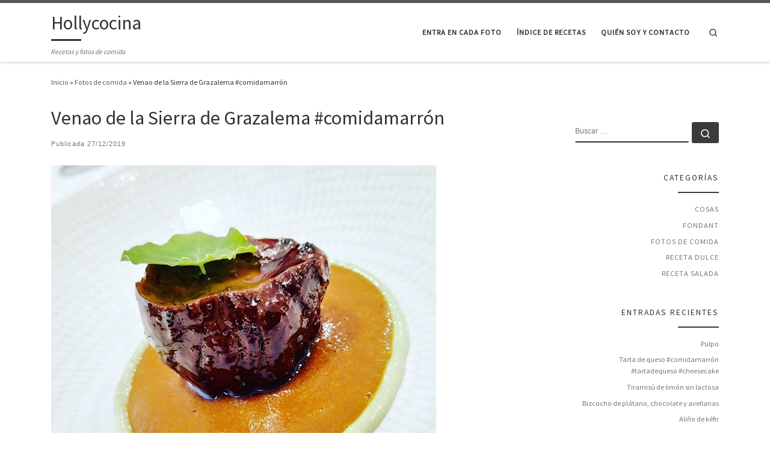

--- FILE ---
content_type: text/html; charset=UTF-8
request_url: https://hollycocina.com/venao-de-la-sierra-de-grazalema-comidamarron/
body_size: 16003
content:
<!DOCTYPE html>
<!--[if IE 7]>
<html class="ie ie7" lang="es">
<![endif]-->
<!--[if IE 8]>
<html class="ie ie8" lang="es">
<![endif]-->
<!--[if !(IE 7) | !(IE 8)  ]><!-->
<html lang="es" class="no-js">
<!--<![endif]-->
  <head>
  <meta charset="UTF-8" />
  <meta http-equiv="X-UA-Compatible" content="IE=EDGE" />
  <meta name="viewport" content="width=device-width, initial-scale=1.0" />
  <link rel="profile"  href="https://gmpg.org/xfn/11" />
  <link rel="pingback" href="https://hollycocina.com/xmlrpc.php" />
<script>(function(html){html.className = html.className.replace(/\bno-js\b/,'js')})(document.documentElement);</script>
<title>Venao de la Sierra de Grazalema #comidamarrón &#8211; Hollycocina</title>
<meta name='robots' content='max-image-preview:large' />
<link rel='dns-prefetch' href='//secure.gravatar.com' />
<link rel='dns-prefetch' href='//stats.wp.com' />
<link rel='dns-prefetch' href='//v0.wordpress.com' />
<link rel="alternate" type="application/rss+xml" title="Hollycocina &raquo; Feed" href="https://hollycocina.com/feed/" />
<link rel="alternate" type="application/rss+xml" title="Hollycocina &raquo; Feed de los comentarios" href="https://hollycocina.com/comments/feed/" />
<link rel="alternate" type="application/rss+xml" title="Hollycocina &raquo; Comentario Venao de la Sierra de Grazalema #comidamarrón del feed" href="https://hollycocina.com/venao-de-la-sierra-de-grazalema-comidamarron/feed/" />
<link rel="alternate" title="oEmbed (JSON)" type="application/json+oembed" href="https://hollycocina.com/wp-json/oembed/1.0/embed?url=https%3A%2F%2Fhollycocina.com%2Fvenao-de-la-sierra-de-grazalema-comidamarron%2F" />
<link rel="alternate" title="oEmbed (XML)" type="text/xml+oembed" href="https://hollycocina.com/wp-json/oembed/1.0/embed?url=https%3A%2F%2Fhollycocina.com%2Fvenao-de-la-sierra-de-grazalema-comidamarron%2F&#038;format=xml" />
<style id='wp-img-auto-sizes-contain-inline-css'>
img:is([sizes=auto i],[sizes^="auto," i]){contain-intrinsic-size:3000px 1500px}
/*# sourceURL=wp-img-auto-sizes-contain-inline-css */
</style>
<style id='wp-emoji-styles-inline-css'>

	img.wp-smiley, img.emoji {
		display: inline !important;
		border: none !important;
		box-shadow: none !important;
		height: 1em !important;
		width: 1em !important;
		margin: 0 0.07em !important;
		vertical-align: -0.1em !important;
		background: none !important;
		padding: 0 !important;
	}
/*# sourceURL=wp-emoji-styles-inline-css */
</style>
<style id='wp-block-library-inline-css'>
:root{--wp-block-synced-color:#7a00df;--wp-block-synced-color--rgb:122,0,223;--wp-bound-block-color:var(--wp-block-synced-color);--wp-editor-canvas-background:#ddd;--wp-admin-theme-color:#007cba;--wp-admin-theme-color--rgb:0,124,186;--wp-admin-theme-color-darker-10:#006ba1;--wp-admin-theme-color-darker-10--rgb:0,107,160.5;--wp-admin-theme-color-darker-20:#005a87;--wp-admin-theme-color-darker-20--rgb:0,90,135;--wp-admin-border-width-focus:2px}@media (min-resolution:192dpi){:root{--wp-admin-border-width-focus:1.5px}}.wp-element-button{cursor:pointer}:root .has-very-light-gray-background-color{background-color:#eee}:root .has-very-dark-gray-background-color{background-color:#313131}:root .has-very-light-gray-color{color:#eee}:root .has-very-dark-gray-color{color:#313131}:root .has-vivid-green-cyan-to-vivid-cyan-blue-gradient-background{background:linear-gradient(135deg,#00d084,#0693e3)}:root .has-purple-crush-gradient-background{background:linear-gradient(135deg,#34e2e4,#4721fb 50%,#ab1dfe)}:root .has-hazy-dawn-gradient-background{background:linear-gradient(135deg,#faaca8,#dad0ec)}:root .has-subdued-olive-gradient-background{background:linear-gradient(135deg,#fafae1,#67a671)}:root .has-atomic-cream-gradient-background{background:linear-gradient(135deg,#fdd79a,#004a59)}:root .has-nightshade-gradient-background{background:linear-gradient(135deg,#330968,#31cdcf)}:root .has-midnight-gradient-background{background:linear-gradient(135deg,#020381,#2874fc)}:root{--wp--preset--font-size--normal:16px;--wp--preset--font-size--huge:42px}.has-regular-font-size{font-size:1em}.has-larger-font-size{font-size:2.625em}.has-normal-font-size{font-size:var(--wp--preset--font-size--normal)}.has-huge-font-size{font-size:var(--wp--preset--font-size--huge)}.has-text-align-center{text-align:center}.has-text-align-left{text-align:left}.has-text-align-right{text-align:right}.has-fit-text{white-space:nowrap!important}#end-resizable-editor-section{display:none}.aligncenter{clear:both}.items-justified-left{justify-content:flex-start}.items-justified-center{justify-content:center}.items-justified-right{justify-content:flex-end}.items-justified-space-between{justify-content:space-between}.screen-reader-text{border:0;clip-path:inset(50%);height:1px;margin:-1px;overflow:hidden;padding:0;position:absolute;width:1px;word-wrap:normal!important}.screen-reader-text:focus{background-color:#ddd;clip-path:none;color:#444;display:block;font-size:1em;height:auto;left:5px;line-height:normal;padding:15px 23px 14px;text-decoration:none;top:5px;width:auto;z-index:100000}html :where(.has-border-color){border-style:solid}html :where([style*=border-top-color]){border-top-style:solid}html :where([style*=border-right-color]){border-right-style:solid}html :where([style*=border-bottom-color]){border-bottom-style:solid}html :where([style*=border-left-color]){border-left-style:solid}html :where([style*=border-width]){border-style:solid}html :where([style*=border-top-width]){border-top-style:solid}html :where([style*=border-right-width]){border-right-style:solid}html :where([style*=border-bottom-width]){border-bottom-style:solid}html :where([style*=border-left-width]){border-left-style:solid}html :where(img[class*=wp-image-]){height:auto;max-width:100%}:where(figure){margin:0 0 1em}html :where(.is-position-sticky){--wp-admin--admin-bar--position-offset:var(--wp-admin--admin-bar--height,0px)}@media screen and (max-width:600px){html :where(.is-position-sticky){--wp-admin--admin-bar--position-offset:0px}}
.has-text-align-justify{text-align:justify;}

/*# sourceURL=wp-block-library-inline-css */
</style><style id='global-styles-inline-css'>
:root{--wp--preset--aspect-ratio--square: 1;--wp--preset--aspect-ratio--4-3: 4/3;--wp--preset--aspect-ratio--3-4: 3/4;--wp--preset--aspect-ratio--3-2: 3/2;--wp--preset--aspect-ratio--2-3: 2/3;--wp--preset--aspect-ratio--16-9: 16/9;--wp--preset--aspect-ratio--9-16: 9/16;--wp--preset--color--black: #000000;--wp--preset--color--cyan-bluish-gray: #abb8c3;--wp--preset--color--white: #ffffff;--wp--preset--color--pale-pink: #f78da7;--wp--preset--color--vivid-red: #cf2e2e;--wp--preset--color--luminous-vivid-orange: #ff6900;--wp--preset--color--luminous-vivid-amber: #fcb900;--wp--preset--color--light-green-cyan: #7bdcb5;--wp--preset--color--vivid-green-cyan: #00d084;--wp--preset--color--pale-cyan-blue: #8ed1fc;--wp--preset--color--vivid-cyan-blue: #0693e3;--wp--preset--color--vivid-purple: #9b51e0;--wp--preset--gradient--vivid-cyan-blue-to-vivid-purple: linear-gradient(135deg,rgb(6,147,227) 0%,rgb(155,81,224) 100%);--wp--preset--gradient--light-green-cyan-to-vivid-green-cyan: linear-gradient(135deg,rgb(122,220,180) 0%,rgb(0,208,130) 100%);--wp--preset--gradient--luminous-vivid-amber-to-luminous-vivid-orange: linear-gradient(135deg,rgb(252,185,0) 0%,rgb(255,105,0) 100%);--wp--preset--gradient--luminous-vivid-orange-to-vivid-red: linear-gradient(135deg,rgb(255,105,0) 0%,rgb(207,46,46) 100%);--wp--preset--gradient--very-light-gray-to-cyan-bluish-gray: linear-gradient(135deg,rgb(238,238,238) 0%,rgb(169,184,195) 100%);--wp--preset--gradient--cool-to-warm-spectrum: linear-gradient(135deg,rgb(74,234,220) 0%,rgb(151,120,209) 20%,rgb(207,42,186) 40%,rgb(238,44,130) 60%,rgb(251,105,98) 80%,rgb(254,248,76) 100%);--wp--preset--gradient--blush-light-purple: linear-gradient(135deg,rgb(255,206,236) 0%,rgb(152,150,240) 100%);--wp--preset--gradient--blush-bordeaux: linear-gradient(135deg,rgb(254,205,165) 0%,rgb(254,45,45) 50%,rgb(107,0,62) 100%);--wp--preset--gradient--luminous-dusk: linear-gradient(135deg,rgb(255,203,112) 0%,rgb(199,81,192) 50%,rgb(65,88,208) 100%);--wp--preset--gradient--pale-ocean: linear-gradient(135deg,rgb(255,245,203) 0%,rgb(182,227,212) 50%,rgb(51,167,181) 100%);--wp--preset--gradient--electric-grass: linear-gradient(135deg,rgb(202,248,128) 0%,rgb(113,206,126) 100%);--wp--preset--gradient--midnight: linear-gradient(135deg,rgb(2,3,129) 0%,rgb(40,116,252) 100%);--wp--preset--font-size--small: 13px;--wp--preset--font-size--medium: 20px;--wp--preset--font-size--large: 36px;--wp--preset--font-size--x-large: 42px;--wp--preset--spacing--20: 0.44rem;--wp--preset--spacing--30: 0.67rem;--wp--preset--spacing--40: 1rem;--wp--preset--spacing--50: 1.5rem;--wp--preset--spacing--60: 2.25rem;--wp--preset--spacing--70: 3.38rem;--wp--preset--spacing--80: 5.06rem;--wp--preset--shadow--natural: 6px 6px 9px rgba(0, 0, 0, 0.2);--wp--preset--shadow--deep: 12px 12px 50px rgba(0, 0, 0, 0.4);--wp--preset--shadow--sharp: 6px 6px 0px rgba(0, 0, 0, 0.2);--wp--preset--shadow--outlined: 6px 6px 0px -3px rgb(255, 255, 255), 6px 6px rgb(0, 0, 0);--wp--preset--shadow--crisp: 6px 6px 0px rgb(0, 0, 0);}:where(.is-layout-flex){gap: 0.5em;}:where(.is-layout-grid){gap: 0.5em;}body .is-layout-flex{display: flex;}.is-layout-flex{flex-wrap: wrap;align-items: center;}.is-layout-flex > :is(*, div){margin: 0;}body .is-layout-grid{display: grid;}.is-layout-grid > :is(*, div){margin: 0;}:where(.wp-block-columns.is-layout-flex){gap: 2em;}:where(.wp-block-columns.is-layout-grid){gap: 2em;}:where(.wp-block-post-template.is-layout-flex){gap: 1.25em;}:where(.wp-block-post-template.is-layout-grid){gap: 1.25em;}.has-black-color{color: var(--wp--preset--color--black) !important;}.has-cyan-bluish-gray-color{color: var(--wp--preset--color--cyan-bluish-gray) !important;}.has-white-color{color: var(--wp--preset--color--white) !important;}.has-pale-pink-color{color: var(--wp--preset--color--pale-pink) !important;}.has-vivid-red-color{color: var(--wp--preset--color--vivid-red) !important;}.has-luminous-vivid-orange-color{color: var(--wp--preset--color--luminous-vivid-orange) !important;}.has-luminous-vivid-amber-color{color: var(--wp--preset--color--luminous-vivid-amber) !important;}.has-light-green-cyan-color{color: var(--wp--preset--color--light-green-cyan) !important;}.has-vivid-green-cyan-color{color: var(--wp--preset--color--vivid-green-cyan) !important;}.has-pale-cyan-blue-color{color: var(--wp--preset--color--pale-cyan-blue) !important;}.has-vivid-cyan-blue-color{color: var(--wp--preset--color--vivid-cyan-blue) !important;}.has-vivid-purple-color{color: var(--wp--preset--color--vivid-purple) !important;}.has-black-background-color{background-color: var(--wp--preset--color--black) !important;}.has-cyan-bluish-gray-background-color{background-color: var(--wp--preset--color--cyan-bluish-gray) !important;}.has-white-background-color{background-color: var(--wp--preset--color--white) !important;}.has-pale-pink-background-color{background-color: var(--wp--preset--color--pale-pink) !important;}.has-vivid-red-background-color{background-color: var(--wp--preset--color--vivid-red) !important;}.has-luminous-vivid-orange-background-color{background-color: var(--wp--preset--color--luminous-vivid-orange) !important;}.has-luminous-vivid-amber-background-color{background-color: var(--wp--preset--color--luminous-vivid-amber) !important;}.has-light-green-cyan-background-color{background-color: var(--wp--preset--color--light-green-cyan) !important;}.has-vivid-green-cyan-background-color{background-color: var(--wp--preset--color--vivid-green-cyan) !important;}.has-pale-cyan-blue-background-color{background-color: var(--wp--preset--color--pale-cyan-blue) !important;}.has-vivid-cyan-blue-background-color{background-color: var(--wp--preset--color--vivid-cyan-blue) !important;}.has-vivid-purple-background-color{background-color: var(--wp--preset--color--vivid-purple) !important;}.has-black-border-color{border-color: var(--wp--preset--color--black) !important;}.has-cyan-bluish-gray-border-color{border-color: var(--wp--preset--color--cyan-bluish-gray) !important;}.has-white-border-color{border-color: var(--wp--preset--color--white) !important;}.has-pale-pink-border-color{border-color: var(--wp--preset--color--pale-pink) !important;}.has-vivid-red-border-color{border-color: var(--wp--preset--color--vivid-red) !important;}.has-luminous-vivid-orange-border-color{border-color: var(--wp--preset--color--luminous-vivid-orange) !important;}.has-luminous-vivid-amber-border-color{border-color: var(--wp--preset--color--luminous-vivid-amber) !important;}.has-light-green-cyan-border-color{border-color: var(--wp--preset--color--light-green-cyan) !important;}.has-vivid-green-cyan-border-color{border-color: var(--wp--preset--color--vivid-green-cyan) !important;}.has-pale-cyan-blue-border-color{border-color: var(--wp--preset--color--pale-cyan-blue) !important;}.has-vivid-cyan-blue-border-color{border-color: var(--wp--preset--color--vivid-cyan-blue) !important;}.has-vivid-purple-border-color{border-color: var(--wp--preset--color--vivid-purple) !important;}.has-vivid-cyan-blue-to-vivid-purple-gradient-background{background: var(--wp--preset--gradient--vivid-cyan-blue-to-vivid-purple) !important;}.has-light-green-cyan-to-vivid-green-cyan-gradient-background{background: var(--wp--preset--gradient--light-green-cyan-to-vivid-green-cyan) !important;}.has-luminous-vivid-amber-to-luminous-vivid-orange-gradient-background{background: var(--wp--preset--gradient--luminous-vivid-amber-to-luminous-vivid-orange) !important;}.has-luminous-vivid-orange-to-vivid-red-gradient-background{background: var(--wp--preset--gradient--luminous-vivid-orange-to-vivid-red) !important;}.has-very-light-gray-to-cyan-bluish-gray-gradient-background{background: var(--wp--preset--gradient--very-light-gray-to-cyan-bluish-gray) !important;}.has-cool-to-warm-spectrum-gradient-background{background: var(--wp--preset--gradient--cool-to-warm-spectrum) !important;}.has-blush-light-purple-gradient-background{background: var(--wp--preset--gradient--blush-light-purple) !important;}.has-blush-bordeaux-gradient-background{background: var(--wp--preset--gradient--blush-bordeaux) !important;}.has-luminous-dusk-gradient-background{background: var(--wp--preset--gradient--luminous-dusk) !important;}.has-pale-ocean-gradient-background{background: var(--wp--preset--gradient--pale-ocean) !important;}.has-electric-grass-gradient-background{background: var(--wp--preset--gradient--electric-grass) !important;}.has-midnight-gradient-background{background: var(--wp--preset--gradient--midnight) !important;}.has-small-font-size{font-size: var(--wp--preset--font-size--small) !important;}.has-medium-font-size{font-size: var(--wp--preset--font-size--medium) !important;}.has-large-font-size{font-size: var(--wp--preset--font-size--large) !important;}.has-x-large-font-size{font-size: var(--wp--preset--font-size--x-large) !important;}
/*# sourceURL=global-styles-inline-css */
</style>

<style id='classic-theme-styles-inline-css'>
/*! This file is auto-generated */
.wp-block-button__link{color:#fff;background-color:#32373c;border-radius:9999px;box-shadow:none;text-decoration:none;padding:calc(.667em + 2px) calc(1.333em + 2px);font-size:1.125em}.wp-block-file__button{background:#32373c;color:#fff;text-decoration:none}
/*# sourceURL=/wp-includes/css/classic-themes.min.css */
</style>
<link rel='stylesheet' id='generate-thumbnail-css' href='https://hollycocina.com/wp-content/plugins/generate-thumbnail/public/css/generate-thumbnail-public.css?ver=1.0.0' media='all' />
<link rel='stylesheet' id='customizr-main-css' href='https://hollycocina.com/wp-content/themes/customizr/assets/front/css/style.min.css?ver=4.4.21' media='all' />
<style id='customizr-main-inline-css'>

              body {
                font-size : 0.81rem;
                line-height : 1.5em;
              }

.tc-header.border-top { border-top-width: 5px; border-top-style: solid }
#czr-push-footer { display: none; visibility: hidden; }
        .czr-sticky-footer #czr-push-footer.sticky-footer-enabled { display: block; }
        
/*# sourceURL=customizr-main-inline-css */
</style>
<link rel='stylesheet' id='social-logos-css' href='https://hollycocina.com/wp-content/plugins/jetpack/_inc/social-logos/social-logos.min.css?ver=13.1.3' media='all' />
<link rel='stylesheet' id='jetpack_css-css' href='https://hollycocina.com/wp-content/plugins/jetpack/css/jetpack.css?ver=13.1.3' media='all' />
<script id="nb-jquery" src="https://hollycocina.com/wp-includes/js/jquery/jquery.min.js?ver=3.7.1" id="jquery-core-js"></script>
<script src="https://hollycocina.com/wp-includes/js/jquery/jquery-migrate.min.js?ver=3.4.1" id="jquery-migrate-js"></script>
<script src="https://hollycocina.com/wp-content/plugins/generate-thumbnail/public/js/generate-thumbnail-public.js?ver=1.0.0" id="generate-thumbnail-js"></script>
<script src="https://hollycocina.com/wp-content/themes/customizr/assets/front/js/libs/modernizr.min.js?ver=4.4.21" id="modernizr-js"></script>
<script src="https://hollycocina.com/wp-includes/js/underscore.min.js?ver=1.13.7" id="underscore-js"></script>
<script id="tc-scripts-js-extra">
var CZRParams = {"assetsPath":"https://hollycocina.com/wp-content/themes/customizr/assets/front/","mainScriptUrl":"https://hollycocina.com/wp-content/themes/customizr/assets/front/js/tc-scripts.min.js?4.4.21","deferFontAwesome":"1","fontAwesomeUrl":"https://hollycocina.com/wp-content/themes/customizr/assets/shared/fonts/fa/css/fontawesome-all.min.css?4.4.21","_disabled":[],"centerSliderImg":"1","isLightBoxEnabled":"1","SmoothScroll":{"Enabled":true,"Options":{"touchpadSupport":false}},"isAnchorScrollEnabled":"","anchorSmoothScrollExclude":{"simple":["[class*=edd]",".carousel-control","[data-toggle=\"modal\"]","[data-toggle=\"dropdown\"]","[data-toggle=\"czr-dropdown\"]","[data-toggle=\"tooltip\"]","[data-toggle=\"popover\"]","[data-toggle=\"collapse\"]","[data-toggle=\"czr-collapse\"]","[data-toggle=\"tab\"]","[data-toggle=\"pill\"]","[data-toggle=\"czr-pill\"]","[class*=upme]","[class*=um-]"],"deep":{"classes":[],"ids":[]}},"timerOnScrollAllBrowsers":"1","centerAllImg":"1","HasComments":"","LoadModernizr":"1","stickyHeader":"","extLinksStyle":"","extLinksTargetExt":"","extLinksSkipSelectors":{"classes":["btn","button"],"ids":[]},"dropcapEnabled":"","dropcapWhere":{"post":"","page":""},"dropcapMinWords":"","dropcapSkipSelectors":{"tags":["IMG","IFRAME","H1","H2","H3","H4","H5","H6","BLOCKQUOTE","UL","OL"],"classes":["btn"],"id":[]},"imgSmartLoadEnabled":"1","imgSmartLoadOpts":{"parentSelectors":["[class*=grid-container], .article-container",".__before_main_wrapper",".widget-front",".post-related-articles",".tc-singular-thumbnail-wrapper",".sek-module-inner"],"opts":{"excludeImg":[".tc-holder-img"]}},"imgSmartLoadsForSliders":"1","pluginCompats":[],"isWPMobile":"","menuStickyUserSettings":{"desktop":"stick_up","mobile":"stick_up"},"adminAjaxUrl":"https://hollycocina.com/wp-admin/admin-ajax.php","ajaxUrl":"https://hollycocina.com/?czrajax=1","frontNonce":{"id":"CZRFrontNonce","handle":"76da24febd"},"isDevMode":"","isModernStyle":"1","i18n":{"Permanently dismiss":"Descartar permanentemente"},"frontNotifications":{"welcome":{"enabled":false,"content":"","dismissAction":"dismiss_welcome_note_front"}},"preloadGfonts":"1","googleFonts":"Source+Sans+Pro","version":"4.4.21"};
//# sourceURL=tc-scripts-js-extra
</script>
<script src="https://hollycocina.com/wp-content/themes/customizr/assets/front/js/tc-scripts.min.js?ver=4.4.21" id="tc-scripts-js" defer></script>
<link rel="https://api.w.org/" href="https://hollycocina.com/wp-json/" /><link rel="alternate" title="JSON" type="application/json" href="https://hollycocina.com/wp-json/wp/v2/posts/27835411699" /><link rel="EditURI" type="application/rsd+xml" title="RSD" href="https://hollycocina.com/xmlrpc.php?rsd" />
<meta name="generator" content="WordPress 6.9" />
<link rel="canonical" href="https://hollycocina.com/venao-de-la-sierra-de-grazalema-comidamarron/" />
<link rel='shortlink' href='https://wp.me/p2CL9v-unMy9d' />
	<style>img#wpstats{display:none}</style>
		              <link rel="preload" as="font" type="font/woff2" href="https://hollycocina.com/wp-content/themes/customizr/assets/shared/fonts/customizr/customizr.woff2?128396981" crossorigin="anonymous"/>
            
<!-- Jetpack Open Graph Tags -->
<meta property="og:type" content="article" />
<meta property="og:title" content="Venao de la Sierra de Grazalema #comidamarrón" />
<meta property="og:url" content="https://hollycocina.com/venao-de-la-sierra-de-grazalema-comidamarron/" />
<meta property="og:description" content="Visita la entrada para saber más." />
<meta property="article:published_time" content="2019-12-27T17:51:36+00:00" />
<meta property="article:modified_time" content="2019-12-27T17:51:58+00:00" />
<meta property="og:site_name" content="Hollycocina" />
<meta property="og:image" content="https://hollycocina.com/wp-content/uploads/2019/12/81210105_110796650257396_74234291243772011_n.jpg" />
<meta property="og:image:width" content="640" />
<meta property="og:image:height" content="640" />
<meta property="og:image:alt" content="" />
<meta property="og:locale" content="es_ES" />
<meta name="twitter:site" content="@hollycocina" />
<meta name="twitter:text:title" content="Venao de la Sierra de Grazalema #comidamarrón" />
<meta name="twitter:image" content="https://hollycocina.com/wp-content/uploads/2019/12/81210105_110796650257396_74234291243772011_n.jpg?w=640" />
<meta name="twitter:card" content="summary_large_image" />
<meta name="twitter:description" content="Visita la entrada para saber más." />

<!-- End Jetpack Open Graph Tags -->
<link rel='stylesheet' id='gglcptch-css' href='https://hollycocina.com/wp-content/plugins/google-captcha/css/gglcptch.css?ver=1.74' media='all' />
</head>

  <body class="nb-3-3-4 nimble-no-local-data-skp__post_post_27835411699 nimble-no-group-site-tmpl-skp__all_post wp-singular post-template-default single single-post postid-27835411699 single-format-standard wp-embed-responsive wp-theme-customizr sek-hide-rc-badge czr-link-hover-underline header-skin-light footer-skin-dark czr-r-sidebar tc-center-images czr-full-layout customizr-4-4-21 czr-sticky-footer">
          <a class="screen-reader-text skip-link" href="#content">Saltar al contenido</a>
    
    
    <div id="tc-page-wrap" class="">

      <header class="tpnav-header__header tc-header sl-logo_left sticky-brand-shrink-on sticky-transparent border-top czr-submenu-fade czr-submenu-move" >
        <div class="primary-navbar__wrapper d-none d-lg-block has-horizontal-menu desktop-sticky" >
  <div class="container">
    <div class="row align-items-center flex-row primary-navbar__row">
      <div class="branding__container col col-auto" >
  <div class="branding align-items-center flex-column ">
    <div class="branding-row d-flex flex-row align-items-center align-self-start">
      <span class="navbar-brand col-auto " >
    <a class="navbar-brand-sitename  czr-underline" href="https://hollycocina.com/">
    <span>Hollycocina</span>
  </a>
</span>
      </div>
    <span class="header-tagline " >
  Recetas y fotos de comida</span>

  </div>
</div>
      <div class="primary-nav__container justify-content-lg-around col col-lg-auto flex-lg-column" >
  <div class="primary-nav__wrapper flex-lg-row align-items-center justify-content-end">
              <nav class="primary-nav__nav col" id="primary-nav">
          <div class="nav__menu-wrapper primary-nav__menu-wrapper justify-content-end czr-open-on-hover" >
<ul id="main-menu" class="primary-nav__menu regular-nav nav__menu nav"><li id="menu-item-27835411592" class="menu-item menu-item-type-post_type menu-item-object-page menu-item-27835411592"><a href="https://hollycocina.com/entra-en-cada-foto/" class="nav__link"><span class="nav__title">Entra en cada foto</span></a></li>
<li id="menu-item-27835411593" class="menu-item menu-item-type-post_type menu-item-object-page menu-item-27835411593"><a href="https://hollycocina.com/indice-de-recetas/" class="nav__link"><span class="nav__title">Índice de recetas</span></a></li>
<li id="menu-item-27835411594" class="menu-item menu-item-type-post_type menu-item-object-page menu-item-27835411594"><a href="https://hollycocina.com/quien-soy-y-contacto/" class="nav__link"><span class="nav__title">Quién soy y Contacto</span></a></li>
</ul></div>        </nav>
    <div class="primary-nav__utils nav__utils col-auto" >
    <ul class="nav utils flex-row flex-nowrap regular-nav">
      <li class="nav__search " >
  <a href="#" class="search-toggle_btn icn-search czr-overlay-toggle_btn"  aria-expanded="false"><span class="sr-only">Search</span></a>
        <div class="czr-search-expand">
      <div class="czr-search-expand-inner"><div class="search-form__container " >
  <form action="https://hollycocina.com/" method="get" class="czr-form search-form">
    <div class="form-group czr-focus">
            <label for="s-697c114b79e74" id="lsearch-697c114b79e74">
        <span class="screen-reader-text">Buscar</span>
        <input id="s-697c114b79e74" class="form-control czr-search-field" name="s" type="search" value="" aria-describedby="lsearch-697c114b79e74" placeholder="Buscar &hellip;">
      </label>
      <button type="submit" class="button"><i class="icn-search"></i><span class="screen-reader-text">Buscar &hellip;</span></button>
    </div>
  </form>
</div></div>
    </div>
    </li>
    </ul>
</div>  </div>
</div>
    </div>
  </div>
</div>    <div class="mobile-navbar__wrapper d-lg-none mobile-sticky" >
    <div class="branding__container justify-content-between align-items-center container" >
  <div class="branding flex-column">
    <div class="branding-row d-flex align-self-start flex-row align-items-center">
      <span class="navbar-brand col-auto " >
    <a class="navbar-brand-sitename  czr-underline" href="https://hollycocina.com/">
    <span>Hollycocina</span>
  </a>
</span>
    </div>
      </div>
  <div class="mobile-utils__wrapper nav__utils regular-nav">
    <ul class="nav utils row flex-row flex-nowrap">
      <li class="nav__search " >
  <a href="#" class="search-toggle_btn icn-search czr-dropdown" data-aria-haspopup="true" aria-expanded="false"><span class="sr-only">Search</span></a>
        <div class="czr-search-expand">
      <div class="czr-search-expand-inner"><div class="search-form__container " >
  <form action="https://hollycocina.com/" method="get" class="czr-form search-form">
    <div class="form-group czr-focus">
            <label for="s-697c114b7a44f" id="lsearch-697c114b7a44f">
        <span class="screen-reader-text">Buscar</span>
        <input id="s-697c114b7a44f" class="form-control czr-search-field" name="s" type="search" value="" aria-describedby="lsearch-697c114b7a44f" placeholder="Buscar &hellip;">
      </label>
      <button type="submit" class="button"><i class="icn-search"></i><span class="screen-reader-text">Buscar &hellip;</span></button>
    </div>
  </form>
</div></div>
    </div>
        <ul class="dropdown-menu czr-dropdown-menu">
      <li class="header-search__container container">
  <div class="search-form__container " >
  <form action="https://hollycocina.com/" method="get" class="czr-form search-form">
    <div class="form-group czr-focus">
            <label for="s-697c114b7a685" id="lsearch-697c114b7a685">
        <span class="screen-reader-text">Buscar</span>
        <input id="s-697c114b7a685" class="form-control czr-search-field" name="s" type="search" value="" aria-describedby="lsearch-697c114b7a685" placeholder="Buscar &hellip;">
      </label>
      <button type="submit" class="button"><i class="icn-search"></i><span class="screen-reader-text">Buscar &hellip;</span></button>
    </div>
  </form>
</div></li>    </ul>
  </li>
<li class="hamburger-toggler__container " >
  <button class="ham-toggler-menu czr-collapsed" data-toggle="czr-collapse" data-target="#mobile-nav"><span class="ham__toggler-span-wrapper"><span class="line line-1"></span><span class="line line-2"></span><span class="line line-3"></span></span><span class="screen-reader-text">Menú</span></button>
</li>
    </ul>
  </div>
</div>
<div class="mobile-nav__container " >
   <nav class="mobile-nav__nav flex-column czr-collapse" id="mobile-nav">
      <div class="mobile-nav__inner container">
      <div class="nav__menu-wrapper mobile-nav__menu-wrapper czr-open-on-click" >
<ul id="mobile-nav-menu" class="mobile-nav__menu vertical-nav nav__menu flex-column nav"><li class="menu-item menu-item-type-post_type menu-item-object-page menu-item-27835411592"><a href="https://hollycocina.com/entra-en-cada-foto/" class="nav__link"><span class="nav__title">Entra en cada foto</span></a></li>
<li class="menu-item menu-item-type-post_type menu-item-object-page menu-item-27835411593"><a href="https://hollycocina.com/indice-de-recetas/" class="nav__link"><span class="nav__title">Índice de recetas</span></a></li>
<li class="menu-item menu-item-type-post_type menu-item-object-page menu-item-27835411594"><a href="https://hollycocina.com/quien-soy-y-contacto/" class="nav__link"><span class="nav__title">Quién soy y Contacto</span></a></li>
</ul></div>      </div>
  </nav>
</div></div></header>


  
    <div id="main-wrapper" class="section">

                      

          <div class="czr-hot-crumble container page-breadcrumbs" role="navigation" >
  <div class="row">
        <nav class="breadcrumbs col-12"><span class="trail-begin"><a href="https://hollycocina.com" title="Hollycocina" rel="home" class="trail-begin">Inicio</a></span> <span class="sep">&raquo;</span> <a href="https://hollycocina.com/category/fotos/" title="Fotos de comida">Fotos de comida</a> <span class="sep">&raquo;</span> <span class="trail-end">Venao de la Sierra de Grazalema #comidamarrón</span></nav>  </div>
</div>
          <div class="container" role="main">

            
            <div class="flex-row row column-content-wrapper">

                
                <div id="content" class="col-12 col-md-9 article-container">

                  <article id="post-27835411699" class="post-27835411699 post type-post status-publish format-standard has-post-thumbnail category-fotos czr-hentry" >
    <header class="entry-header " >
  <div class="entry-header-inner">
            <h1 class="entry-title">Venao de la Sierra de Grazalema #comidamarrón</h1>
        <div class="header-bottom">
      <div class="post-info">
                  <span class="entry-meta">
        Publicada <a href="https://hollycocina.com/2019/12/27/" title="18:51" rel="bookmark"><time class="entry-date published updated" datetime="27/12/2019">27/12/2019</time></a></span>      </div>
    </div>
      </div>
</header>  <div class="post-entry tc-content-inner">
    <section class="post-content entry-content " >
            <div class="czr-wp-the-content">
        <p><img  decoding="async"  src="[data-uri]" data-src="https://hollycocina.com/wp-content/uploads/2019/12/81210105_110796650257396_74234291243772011_n.jpg"  alt="Venao de la Sierra de Grazalema #comidamarrón" /></p><div class="sharedaddy sd-sharing-enabled"><div class="robots-nocontent sd-block sd-social sd-social-icon sd-sharing"><h3 class="sd-title">Compartir:</h3><div class="sd-content"><ul><li class="share-facebook"><a rel="nofollow noopener noreferrer" data-shared="sharing-facebook-27835411699" class="share-facebook sd-button share-icon no-text" href="https://hollycocina.com/venao-de-la-sierra-de-grazalema-comidamarron/?share=facebook" target="_blank" title="Haz clic para compartir en Facebook" ><span></span><span class="sharing-screen-reader-text">Haz clic para compartir en Facebook (Se abre en una ventana nueva)</span></a></li><li class="share-twitter"><a rel="nofollow noopener noreferrer" data-shared="sharing-twitter-27835411699" class="share-twitter sd-button share-icon no-text" href="https://hollycocina.com/venao-de-la-sierra-de-grazalema-comidamarron/?share=twitter" target="_blank" title="Haz clic para compartir en Twitter" ><span></span><span class="sharing-screen-reader-text">Haz clic para compartir en Twitter (Se abre en una ventana nueva)</span></a></li><li class="share-pinterest"><a rel="nofollow noopener noreferrer" data-shared="sharing-pinterest-27835411699" class="share-pinterest sd-button share-icon no-text" href="https://hollycocina.com/venao-de-la-sierra-de-grazalema-comidamarron/?share=pinterest" target="_blank" title="Haz clic para compartir en Pinterest" ><span></span><span class="sharing-screen-reader-text">Haz clic para compartir en Pinterest (Se abre en una ventana nueva)</span></a></li><li class="share-jetpack-whatsapp"><a rel="nofollow noopener noreferrer" data-shared="" class="share-jetpack-whatsapp sd-button share-icon no-text" href="https://hollycocina.com/venao-de-la-sierra-de-grazalema-comidamarron/?share=jetpack-whatsapp" target="_blank" title="Haz clic para compartir en WhatsApp" ><span></span><span class="sharing-screen-reader-text">Haz clic para compartir en WhatsApp (Se abre en una ventana nueva)</span></a></li><li class="share-end"></li></ul></div></div></div>      </div>
      <footer class="post-footer clearfix">
                <div class="row entry-meta justify-content-between align-items-center">
                          </div>
      </footer>
    </section><!-- .entry-content -->
  </div><!-- .post-entry -->
  </article><section class="post-related-articles czr-carousel " id="related-posts-section" >
  <header class="row flex-row">
    <h3 class="related-posts_title col">También te puede interesar</h3>
          <div class="related-posts_nav col col-auto">
        <span class="btn btn-skin-dark inverted czr-carousel-prev slider-control czr-carousel-control disabled icn-left-open-big" title="Anteriores artículos relacionados" tabindex="0"></span>
        <span class="btn btn-skin-dark inverted czr-carousel-next slider-control czr-carousel-control icn-right-open-big" title="Siguientes artículos relacionados" tabindex="0"></span>
      </div>
      </header>
  <div class="row grid-container__square-mini carousel-inner">
  <article id="post-27835405505_related_posts" class="col-6 grid-item czr-related-post post-27835405505 post type-post status-publish format-standard has-post-thumbnail category-fotos tag-comidamarron czr-hentry" >
  <div class="grid__item flex-wrap flex-lg-nowrap flex-row">
    <section class="tc-thumbnail entry-media__holder col-12 col-lg-6 czr__r-w1by1" >
  <div class="entry-media__wrapper czr__r-i js-centering">
        <a class="bg-link" rel="bookmark" href="https://hollycocina.com/lentejas-5/"></a>
  <img  width="510" height="510"  src="[data-uri]" data-src="https://hollycocina.com/wp-content/uploads/2016/07/Lentejas-comidamarron-510x510.jpg"  class="attachment-tc-sq-thumb tc-thumb-type-thumb czr-img no-lazy wp-post-image" alt="" decoding="async" loading="lazy" data-srcset="https://hollycocina.com/wp-content/uploads/2016/07/Lentejas-comidamarron-510x510.jpg 510w, https://hollycocina.com/wp-content/uploads/2016/07/Lentejas-comidamarron-150x150.jpg 150w, https://hollycocina.com/wp-content/uploads/2016/07/Lentejas-comidamarron-300x300.jpg 300w, https://hollycocina.com/wp-content/uploads/2016/07/Lentejas-comidamarron.jpg 640w" data-sizes="auto, (max-width: 510px) 100vw, 510px" /><div class="post-action btn btn-skin-dark-shaded inverted"><a href="https://hollycocina.com/wp-content/uploads/2016/07/Lentejas-comidamarron.jpg" class="expand-img icn-expand"></a></div>  </div>
</section>      <section class="tc-content entry-content__holder col-12 col-lg-6 czr__r-w1by1">
        <div class="entry-content__wrapper">
        <header class="entry-header " >
  <div class="entry-header-inner ">
          <div class="entry-meta post-info">
          Publicada <a href="https://hollycocina.com/lentejas-5/" title="Enlace permanente a:&nbsp;Lentejas" rel="bookmark"><time class="entry-date published updated" datetime="05/07/2016">05/07/2016</time></a>      </div>
              <h2 class="entry-title ">
      <a class="czr-title" href="https://hollycocina.com/lentejas-5/" rel="bookmark">Lentejas</a>
    </h2>
            </div>
</header><div class="tc-content-inner entry-summary"  >
            <div class="czr-wp-the-content">
              <div class="sharedaddy sd-sharing-enabled"><div class="robots-nocontent sd-block sd-social sd-social-icon sd-sharing"><h3 class="sd-title">Compartir:</h3><div class="sd-content"><ul><li class="share-facebook"><a rel="nofollow noopener noreferrer" data-shared="sharing-facebook-27835405505" class="share-facebook sd-button share-icon no-text" href="https://hollycocina.com/lentejas-5/?share=facebook" target="_blank" title="Haz clic para compartir en Facebook" ><span></span><span class="sharing-screen-reader-text">Haz clic para compartir en Facebook (Se abre en una ventana nueva)</span></a></li><li class="share-twitter"><a rel="nofollow noopener noreferrer" data-shared="sharing-twitter-27835405505" class="share-twitter sd-button share-icon no-text" href="https://hollycocina.com/lentejas-5/?share=twitter" target="_blank" title="Haz clic para compartir en Twitter" ><span></span><span class="sharing-screen-reader-text">Haz clic para compartir en Twitter (Se abre en una ventana nueva)</span></a></li><li class="share-pinterest"><a rel="nofollow noopener noreferrer" data-shared="sharing-pinterest-27835405505" class="share-pinterest sd-button share-icon no-text" href="https://hollycocina.com/lentejas-5/?share=pinterest" target="_blank" title="Haz clic para compartir en Pinterest" ><span></span><span class="sharing-screen-reader-text">Haz clic para compartir en Pinterest (Se abre en una ventana nueva)</span></a></li><li class="share-jetpack-whatsapp"><a rel="nofollow noopener noreferrer" data-shared="" class="share-jetpack-whatsapp sd-button share-icon no-text" href="https://hollycocina.com/lentejas-5/?share=jetpack-whatsapp" target="_blank" title="Haz clic para compartir en WhatsApp" ><span></span><span class="sharing-screen-reader-text">Haz clic para compartir en WhatsApp (Se abre en una ventana nueva)</span></a></li><li class="share-end"></li></ul></div></div></div>          </div>
      </div>        </div>
      </section>
  </div>
</article><article id="post-27835405441_related_posts" class="col-6 grid-item czr-related-post post-27835405441 post type-post status-publish format-standard has-post-thumbnail category-fotos tag-comidamarron czr-hentry" >
  <div class="grid__item flex-wrap flex-lg-nowrap flex-row">
    <section class="tc-thumbnail entry-media__holder col-12 col-lg-6 czr__r-w1by1" >
  <div class="entry-media__wrapper czr__r-i js-centering">
        <a class="bg-link" rel="bookmark" href="https://hollycocina.com/arroz-con-pato-2/"></a>
  <img  width="510" height="510"  src="[data-uri]" data-src="https://hollycocina.com/wp-content/uploads/2016/06/Arroz-con-pato-comidamarron1-510x510.jpg"  class="attachment-tc-sq-thumb tc-thumb-type-thumb czr-img no-lazy wp-post-image" alt="" decoding="async" loading="lazy" data-srcset="https://hollycocina.com/wp-content/uploads/2016/06/Arroz-con-pato-comidamarron1-510x510.jpg 510w, https://hollycocina.com/wp-content/uploads/2016/06/Arroz-con-pato-comidamarron1-150x150.jpg 150w, https://hollycocina.com/wp-content/uploads/2016/06/Arroz-con-pato-comidamarron1-300x300.jpg 300w, https://hollycocina.com/wp-content/uploads/2016/06/Arroz-con-pato-comidamarron1.jpg 640w" data-sizes="auto, (max-width: 510px) 100vw, 510px" /><div class="post-action btn btn-skin-dark-shaded inverted"><a href="https://hollycocina.com/wp-content/uploads/2016/06/Arroz-con-pato-comidamarron1.jpg" class="expand-img icn-expand"></a></div>  </div>
</section>      <section class="tc-content entry-content__holder col-12 col-lg-6 czr__r-w1by1">
        <div class="entry-content__wrapper">
        <header class="entry-header " >
  <div class="entry-header-inner ">
          <div class="entry-meta post-info">
          Publicada <a href="https://hollycocina.com/arroz-con-pato-2/" title="Enlace permanente a:&nbsp;Arroz con pato" rel="bookmark"><time class="entry-date published updated" datetime="17/06/2016">17/06/2016</time></a>      </div>
              <h2 class="entry-title ">
      <a class="czr-title" href="https://hollycocina.com/arroz-con-pato-2/" rel="bookmark">Arroz con pato</a>
    </h2>
            </div>
</header><div class="tc-content-inner entry-summary"  >
            <div class="czr-wp-the-content">
              <div class="sharedaddy sd-sharing-enabled"><div class="robots-nocontent sd-block sd-social sd-social-icon sd-sharing"><h3 class="sd-title">Compartir:</h3><div class="sd-content"><ul><li class="share-facebook"><a rel="nofollow noopener noreferrer" data-shared="sharing-facebook-27835405441" class="share-facebook sd-button share-icon no-text" href="https://hollycocina.com/arroz-con-pato-2/?share=facebook" target="_blank" title="Haz clic para compartir en Facebook" ><span></span><span class="sharing-screen-reader-text">Haz clic para compartir en Facebook (Se abre en una ventana nueva)</span></a></li><li class="share-twitter"><a rel="nofollow noopener noreferrer" data-shared="sharing-twitter-27835405441" class="share-twitter sd-button share-icon no-text" href="https://hollycocina.com/arroz-con-pato-2/?share=twitter" target="_blank" title="Haz clic para compartir en Twitter" ><span></span><span class="sharing-screen-reader-text">Haz clic para compartir en Twitter (Se abre en una ventana nueva)</span></a></li><li class="share-pinterest"><a rel="nofollow noopener noreferrer" data-shared="sharing-pinterest-27835405441" class="share-pinterest sd-button share-icon no-text" href="https://hollycocina.com/arroz-con-pato-2/?share=pinterest" target="_blank" title="Haz clic para compartir en Pinterest" ><span></span><span class="sharing-screen-reader-text">Haz clic para compartir en Pinterest (Se abre en una ventana nueva)</span></a></li><li class="share-jetpack-whatsapp"><a rel="nofollow noopener noreferrer" data-shared="" class="share-jetpack-whatsapp sd-button share-icon no-text" href="https://hollycocina.com/arroz-con-pato-2/?share=jetpack-whatsapp" target="_blank" title="Haz clic para compartir en WhatsApp" ><span></span><span class="sharing-screen-reader-text">Haz clic para compartir en WhatsApp (Se abre en una ventana nueva)</span></a></li><li class="share-end"></li></ul></div></div></div>          </div>
      </div>        </div>
      </section>
  </div>
</article><article id="post-27835406008_related_posts" class="col-6 grid-item czr-related-post post-27835406008 post type-post status-publish format-standard has-post-thumbnail category-fotos czr-hentry" >
  <div class="grid__item flex-wrap flex-lg-nowrap flex-row">
    <section class="tc-thumbnail entry-media__holder col-12 col-lg-6 czr__r-w1by1" >
  <div class="entry-media__wrapper czr__r-i js-centering">
        <a class="bg-link" rel="bookmark" href="https://hollycocina.com/langostinos/"></a>
  <img  width="510" height="510"  src="[data-uri]" data-src="https://hollycocina.com/wp-content/uploads/2016/11/Langostinos-510x510.jpg"  class="attachment-tc-sq-thumb tc-thumb-type-thumb czr-img no-lazy wp-post-image" alt="" decoding="async" loading="lazy" data-srcset="https://hollycocina.com/wp-content/uploads/2016/11/Langostinos-510x510.jpg 510w, https://hollycocina.com/wp-content/uploads/2016/11/Langostinos-150x150.jpg 150w, https://hollycocina.com/wp-content/uploads/2016/11/Langostinos-300x300.jpg 300w, https://hollycocina.com/wp-content/uploads/2016/11/Langostinos.jpg 640w" data-sizes="auto, (max-width: 510px) 100vw, 510px" /><div class="post-action btn btn-skin-dark-shaded inverted"><a href="https://hollycocina.com/wp-content/uploads/2016/11/Langostinos.jpg" class="expand-img icn-expand"></a></div>  </div>
</section>      <section class="tc-content entry-content__holder col-12 col-lg-6 czr__r-w1by1">
        <div class="entry-content__wrapper">
        <header class="entry-header " >
  <div class="entry-header-inner ">
          <div class="entry-meta post-info">
          Publicada <a href="https://hollycocina.com/langostinos/" title="Enlace permanente a:&nbsp;Langostinos" rel="bookmark"><time class="entry-date published updated" datetime="12/11/2016">12/11/2016</time></a>      </div>
              <h2 class="entry-title ">
      <a class="czr-title" href="https://hollycocina.com/langostinos/" rel="bookmark">Langostinos</a>
    </h2>
            </div>
</header><div class="tc-content-inner entry-summary"  >
            <div class="czr-wp-the-content">
              <div class="sharedaddy sd-sharing-enabled"><div class="robots-nocontent sd-block sd-social sd-social-icon sd-sharing"><h3 class="sd-title">Compartir:</h3><div class="sd-content"><ul><li class="share-facebook"><a rel="nofollow noopener noreferrer" data-shared="sharing-facebook-27835406008" class="share-facebook sd-button share-icon no-text" href="https://hollycocina.com/langostinos/?share=facebook" target="_blank" title="Haz clic para compartir en Facebook" ><span></span><span class="sharing-screen-reader-text">Haz clic para compartir en Facebook (Se abre en una ventana nueva)</span></a></li><li class="share-twitter"><a rel="nofollow noopener noreferrer" data-shared="sharing-twitter-27835406008" class="share-twitter sd-button share-icon no-text" href="https://hollycocina.com/langostinos/?share=twitter" target="_blank" title="Haz clic para compartir en Twitter" ><span></span><span class="sharing-screen-reader-text">Haz clic para compartir en Twitter (Se abre en una ventana nueva)</span></a></li><li class="share-pinterest"><a rel="nofollow noopener noreferrer" data-shared="sharing-pinterest-27835406008" class="share-pinterest sd-button share-icon no-text" href="https://hollycocina.com/langostinos/?share=pinterest" target="_blank" title="Haz clic para compartir en Pinterest" ><span></span><span class="sharing-screen-reader-text">Haz clic para compartir en Pinterest (Se abre en una ventana nueva)</span></a></li><li class="share-jetpack-whatsapp"><a rel="nofollow noopener noreferrer" data-shared="" class="share-jetpack-whatsapp sd-button share-icon no-text" href="https://hollycocina.com/langostinos/?share=jetpack-whatsapp" target="_blank" title="Haz clic para compartir en WhatsApp" ><span></span><span class="sharing-screen-reader-text">Haz clic para compartir en WhatsApp (Se abre en una ventana nueva)</span></a></li><li class="share-end"></li></ul></div></div></div>          </div>
      </div>        </div>
      </section>
  </div>
</article><article id="post-27835405907_related_posts" class="col-6 grid-item czr-related-post post-27835405907 post type-post status-publish format-standard has-post-thumbnail category-fotos tag-comidamarron czr-hentry" >
  <div class="grid__item flex-wrap flex-lg-nowrap flex-row">
    <section class="tc-thumbnail entry-media__holder col-12 col-lg-6 czr__r-w1by1" >
  <div class="entry-media__wrapper czr__r-i js-centering">
        <a class="bg-link" rel="bookmark" href="https://hollycocina.com/gnochettis-con-boletus-trufa-y-huevo-escalfado/"></a>
  <img  width="510" height="510"  src="[data-uri]" data-src="https://hollycocina.com/wp-content/uploads/2016/10/Gnochettis-con-boletus-trufa-y-huevo-escalfado-comidamarron-510x510.jpg"  class="attachment-tc-sq-thumb tc-thumb-type-thumb czr-img no-lazy wp-post-image" alt="" decoding="async" loading="lazy" data-srcset="https://hollycocina.com/wp-content/uploads/2016/10/Gnochettis-con-boletus-trufa-y-huevo-escalfado-comidamarron-510x510.jpg 510w, https://hollycocina.com/wp-content/uploads/2016/10/Gnochettis-con-boletus-trufa-y-huevo-escalfado-comidamarron-150x150.jpg 150w, https://hollycocina.com/wp-content/uploads/2016/10/Gnochettis-con-boletus-trufa-y-huevo-escalfado-comidamarron-300x300.jpg 300w, https://hollycocina.com/wp-content/uploads/2016/10/Gnochettis-con-boletus-trufa-y-huevo-escalfado-comidamarron.jpg 640w" data-sizes="auto, (max-width: 510px) 100vw, 510px" /><div class="post-action btn btn-skin-dark-shaded inverted"><a href="https://hollycocina.com/wp-content/uploads/2016/10/Gnochettis-con-boletus-trufa-y-huevo-escalfado-comidamarron.jpg" class="expand-img icn-expand"></a></div>  </div>
</section>      <section class="tc-content entry-content__holder col-12 col-lg-6 czr__r-w1by1">
        <div class="entry-content__wrapper">
        <header class="entry-header " >
  <div class="entry-header-inner ">
          <div class="entry-meta post-info">
          Publicada <a href="https://hollycocina.com/gnochettis-con-boletus-trufa-y-huevo-escalfado/" title="Enlace permanente a:&nbsp;Gnochettis con boletus, trufa y huevo escalfado" rel="bookmark"><time class="entry-date published updated" datetime="27/10/2016">27/10/2016</time></a>      </div>
              <h2 class="entry-title ">
      <a class="czr-title" href="https://hollycocina.com/gnochettis-con-boletus-trufa-y-huevo-escalfado/" rel="bookmark">Gnochettis con boletus, trufa y huevo escalfado</a>
    </h2>
            </div>
</header><div class="tc-content-inner entry-summary"  >
            <div class="czr-wp-the-content">
              <div class="sharedaddy sd-sharing-enabled"><div class="robots-nocontent sd-block sd-social sd-social-icon sd-sharing"><h3 class="sd-title">Compartir:</h3><div class="sd-content"><ul><li class="share-facebook"><a rel="nofollow noopener noreferrer" data-shared="sharing-facebook-27835405907" class="share-facebook sd-button share-icon no-text" href="https://hollycocina.com/gnochettis-con-boletus-trufa-y-huevo-escalfado/?share=facebook" target="_blank" title="Haz clic para compartir en Facebook" ><span></span><span class="sharing-screen-reader-text">Haz clic para compartir en Facebook (Se abre en una ventana nueva)</span></a></li><li class="share-twitter"><a rel="nofollow noopener noreferrer" data-shared="sharing-twitter-27835405907" class="share-twitter sd-button share-icon no-text" href="https://hollycocina.com/gnochettis-con-boletus-trufa-y-huevo-escalfado/?share=twitter" target="_blank" title="Haz clic para compartir en Twitter" ><span></span><span class="sharing-screen-reader-text">Haz clic para compartir en Twitter (Se abre en una ventana nueva)</span></a></li><li class="share-pinterest"><a rel="nofollow noopener noreferrer" data-shared="sharing-pinterest-27835405907" class="share-pinterest sd-button share-icon no-text" href="https://hollycocina.com/gnochettis-con-boletus-trufa-y-huevo-escalfado/?share=pinterest" target="_blank" title="Haz clic para compartir en Pinterest" ><span></span><span class="sharing-screen-reader-text">Haz clic para compartir en Pinterest (Se abre en una ventana nueva)</span></a></li><li class="share-jetpack-whatsapp"><a rel="nofollow noopener noreferrer" data-shared="" class="share-jetpack-whatsapp sd-button share-icon no-text" href="https://hollycocina.com/gnochettis-con-boletus-trufa-y-huevo-escalfado/?share=jetpack-whatsapp" target="_blank" title="Haz clic para compartir en WhatsApp" ><span></span><span class="sharing-screen-reader-text">Haz clic para compartir en WhatsApp (Se abre en una ventana nueva)</span></a></li><li class="share-end"></li></ul></div></div></div>          </div>
      </div>        </div>
      </section>
  </div>
</article>  </div>
</section>

<div id="czr-comments" class="comments-area " >
    <div id="comments" class="comments_container comments czr-comments-block">
  <section class="post-comments">
    	<div id="respond" class="comment-respond">
		<h4 id="reply-title" class="comment-reply-title">Deja un comentario <small><a rel="nofollow" id="cancel-comment-reply-link" href="/venao-de-la-sierra-de-grazalema-comidamarron/#respond" style="display:none;">Cancelar la respuesta</a></small></h4><form action="https://hollycocina.com/wp-comments-post.php" method="post" id="commentform" class="czr-form comment-form"><p class="comment-notes"><span id="email-notes">Tu dirección de correo electrónico no será publicada.</span> <span class="required-field-message">Los campos obligatorios están marcados con <span class="required">*</span></span></p><p class="comment-form-comment"><label for="comment">Comentario <span class="required">*</span></label> <textarea id="comment" name="comment" cols="45" rows="8" maxlength="65525" required></textarea></p><p class="comment-form-author"><label for="author">Nombre <span class="required">*</span></label> <input id="author" name="author" type="text" value="" size="30" maxlength="245" autocomplete="name" required /></p>
<p class="comment-form-email"><label for="email">Correo electrónico <span class="required">*</span></label> <input id="email" name="email" type="email" value="" size="30" maxlength="100" aria-describedby="email-notes" autocomplete="email" required /></p>
<p class="comment-form-url"><label for="url">Web</label> <input id="url" name="url" type="url" value="" size="30" maxlength="200" autocomplete="url" /></p>
<p class="comment-form-cookies-consent"><input id="wp-comment-cookies-consent" name="wp-comment-cookies-consent" type="checkbox" value="yes" /> <label for="wp-comment-cookies-consent">Guarda mi nombre, correo electrónico y web en este navegador para la próxima vez que comente.</label></p>
<div class="gglcptch gglcptch_v3"><input type="hidden" id="g-recaptcha-response" name="g-recaptcha-response" /><br /><div class="gglcptch_error_text">El periodo de verificación de reCAPTCHA ha caducado. Por favor, recarga la página.</div></div><p class="comment-subscription-form"><input type="checkbox" name="subscribe_comments" id="subscribe_comments" value="subscribe" style="width: auto; -moz-appearance: checkbox; -webkit-appearance: checkbox;" /> <label class="subscribe-label" id="subscribe-label" for="subscribe_comments">Recibir un correo electrónico con los siguientes comentarios a esta entrada.</label></p><p class="comment-subscription-form"><input type="checkbox" name="subscribe_blog" id="subscribe_blog" value="subscribe" style="width: auto; -moz-appearance: checkbox; -webkit-appearance: checkbox;" /> <label class="subscribe-label" id="subscribe-blog-label" for="subscribe_blog">Recibir un correo electrónico con cada nueva entrada.</label></p><p class="form-submit"><input name="submit" type="submit" id="submit" class="submit" value="Publicar el comentario" /> <input type='hidden' name='comment_post_ID' value='27835411699' id='comment_post_ID' />
<input type='hidden' name='comment_parent' id='comment_parent' value='0' />
</p><p style="display: none;"><input type="hidden" id="akismet_comment_nonce" name="akismet_comment_nonce" value="39ab0a0c95" /></p><p style="display: none !important;" class="akismet-fields-container" data-prefix="ak_"><label>&#916;<textarea name="ak_hp_textarea" cols="45" rows="8" maxlength="100"></textarea></label><input type="hidden" id="ak_js_1" name="ak_js" value="193"/><script>document.getElementById( "ak_js_1" ).setAttribute( "value", ( new Date() ).getTime() );</script></p></form>	</div><!-- #respond -->
	  </section>
</div>  </div>                </div>

                <div class="right sidebar tc-sidebar col-12 col-md-3 text-md-right" >
  <div id="right" class="widget-area" role="complementary">
                <aside id="search-2" class="widget widget_search"><div class="search-form__container " >
  <form action="https://hollycocina.com/" method="get" class="czr-form search-form">
    <div class="form-group czr-focus">
            <label for="s-697c114b8f1d3" id="lsearch-697c114b8f1d3">
        <span class="screen-reader-text">Buscar</span>
        <input id="s-697c114b8f1d3" class="form-control czr-search-field" name="s" type="search" value="" aria-describedby="lsearch-697c114b8f1d3" placeholder="Buscar &hellip;">
      </label>
      <button type="submit" class="button"><i class="icn-search"></i><span class="screen-reader-text">Buscar &hellip;</span></button>
    </div>
  </form>
</div></aside><aside id="categories-2" class="widget widget_categories"><h3 class="widget-title">Categorías</h3>
			<ul>
					<li class="cat-item cat-item-13"><a href="https://hollycocina.com/category/cosas/">Cosas</a>
</li>
	<li class="cat-item cat-item-7"><a href="https://hollycocina.com/category/fondant/">Fondant</a>
</li>
	<li class="cat-item cat-item-21"><a href="https://hollycocina.com/category/fotos/">Fotos de comida</a>
</li>
	<li class="cat-item cat-item-12"><a href="https://hollycocina.com/category/receta-dulce/">Receta dulce</a>
</li>
	<li class="cat-item cat-item-5"><a href="https://hollycocina.com/category/receta-salada/">Receta salada</a>
</li>
			</ul>

			</aside>
		<aside id="recent-posts-4" class="widget widget_recent_entries">
		<h3 class="widget-title">Entradas recientes</h3>
		<ul>
											<li>
					<a href="https://hollycocina.com/pulpo-3/">Pulpo</a>
									</li>
											<li>
					<a href="https://hollycocina.com/tarta-de-queso-comidamarron-tartadequeso-cheesecake/">Tarta de queso #comidamarrón  #tartadequeso #cheesecake</a>
									</li>
											<li>
					<a href="https://hollycocina.com/tiramisu-de-limon-sin-lactosa/">Tiramisú de limón sin lactosa</a>
									</li>
											<li>
					<a href="https://hollycocina.com/bizcocho-de-platano-chocolate-y-avellanas/">Bizcocho de plátano, chocolate y avellanas</a>
									</li>
											<li>
					<a href="https://hollycocina.com/alin%cc%83o-de-kefir-este-es-mi-alin%cc%83o-favorito-estos-dias-para-ensaladas-verduras-cocidas-o-asadas-etc-lo-hago-en-la-propia-tarrina-y-me-sirve-para-un-par-de-dias-receta-de/">Aliño de kéfir</a>
									</li>
					</ul>

		</aside><aside id="archives-3" class="widget widget_archive"><h3 class="widget-title">Archivos</h3>		<label class="screen-reader-text" for="archives-dropdown-3">Archivos</label>
		<select id="archives-dropdown-3" name="archive-dropdown">
			
			<option value="">Elegir el mes</option>
				<option value='https://hollycocina.com/2020/06/'> junio 2020 </option>
	<option value='https://hollycocina.com/2020/05/'> mayo 2020 </option>
	<option value='https://hollycocina.com/2020/03/'> marzo 2020 </option>
	<option value='https://hollycocina.com/2020/02/'> febrero 2020 </option>
	<option value='https://hollycocina.com/2020/01/'> enero 2020 </option>
	<option value='https://hollycocina.com/2019/12/'> diciembre 2019 </option>
	<option value='https://hollycocina.com/2019/09/'> septiembre 2019 </option>
	<option value='https://hollycocina.com/2019/08/'> agosto 2019 </option>
	<option value='https://hollycocina.com/2019/07/'> julio 2019 </option>
	<option value='https://hollycocina.com/2019/06/'> junio 2019 </option>
	<option value='https://hollycocina.com/2019/05/'> mayo 2019 </option>
	<option value='https://hollycocina.com/2019/04/'> abril 2019 </option>
	<option value='https://hollycocina.com/2019/03/'> marzo 2019 </option>
	<option value='https://hollycocina.com/2019/02/'> febrero 2019 </option>
	<option value='https://hollycocina.com/2019/01/'> enero 2019 </option>
	<option value='https://hollycocina.com/2018/12/'> diciembre 2018 </option>
	<option value='https://hollycocina.com/2018/11/'> noviembre 2018 </option>
	<option value='https://hollycocina.com/2018/10/'> octubre 2018 </option>
	<option value='https://hollycocina.com/2018/09/'> septiembre 2018 </option>
	<option value='https://hollycocina.com/2018/08/'> agosto 2018 </option>
	<option value='https://hollycocina.com/2018/07/'> julio 2018 </option>
	<option value='https://hollycocina.com/2018/06/'> junio 2018 </option>
	<option value='https://hollycocina.com/2018/05/'> mayo 2018 </option>
	<option value='https://hollycocina.com/2018/04/'> abril 2018 </option>
	<option value='https://hollycocina.com/2018/03/'> marzo 2018 </option>
	<option value='https://hollycocina.com/2018/02/'> febrero 2018 </option>
	<option value='https://hollycocina.com/2018/01/'> enero 2018 </option>
	<option value='https://hollycocina.com/2017/12/'> diciembre 2017 </option>
	<option value='https://hollycocina.com/2017/11/'> noviembre 2017 </option>
	<option value='https://hollycocina.com/2017/10/'> octubre 2017 </option>
	<option value='https://hollycocina.com/2017/09/'> septiembre 2017 </option>
	<option value='https://hollycocina.com/2017/08/'> agosto 2017 </option>
	<option value='https://hollycocina.com/2017/07/'> julio 2017 </option>
	<option value='https://hollycocina.com/2017/04/'> abril 2017 </option>
	<option value='https://hollycocina.com/2017/01/'> enero 2017 </option>
	<option value='https://hollycocina.com/2016/12/'> diciembre 2016 </option>
	<option value='https://hollycocina.com/2016/11/'> noviembre 2016 </option>
	<option value='https://hollycocina.com/2016/10/'> octubre 2016 </option>
	<option value='https://hollycocina.com/2016/09/'> septiembre 2016 </option>
	<option value='https://hollycocina.com/2016/08/'> agosto 2016 </option>
	<option value='https://hollycocina.com/2016/07/'> julio 2016 </option>
	<option value='https://hollycocina.com/2016/06/'> junio 2016 </option>
	<option value='https://hollycocina.com/2016/05/'> mayo 2016 </option>
	<option value='https://hollycocina.com/2016/04/'> abril 2016 </option>
	<option value='https://hollycocina.com/2016/03/'> marzo 2016 </option>
	<option value='https://hollycocina.com/2016/02/'> febrero 2016 </option>
	<option value='https://hollycocina.com/2016/01/'> enero 2016 </option>
	<option value='https://hollycocina.com/2015/12/'> diciembre 2015 </option>
	<option value='https://hollycocina.com/2015/11/'> noviembre 2015 </option>
	<option value='https://hollycocina.com/2015/10/'> octubre 2015 </option>
	<option value='https://hollycocina.com/2015/09/'> septiembre 2015 </option>
	<option value='https://hollycocina.com/2015/08/'> agosto 2015 </option>
	<option value='https://hollycocina.com/2015/07/'> julio 2015 </option>
	<option value='https://hollycocina.com/2015/06/'> junio 2015 </option>
	<option value='https://hollycocina.com/2015/05/'> mayo 2015 </option>
	<option value='https://hollycocina.com/2015/04/'> abril 2015 </option>
	<option value='https://hollycocina.com/2015/03/'> marzo 2015 </option>
	<option value='https://hollycocina.com/2015/02/'> febrero 2015 </option>
	<option value='https://hollycocina.com/2015/01/'> enero 2015 </option>
	<option value='https://hollycocina.com/2014/12/'> diciembre 2014 </option>
	<option value='https://hollycocina.com/2014/11/'> noviembre 2014 </option>
	<option value='https://hollycocina.com/2014/10/'> octubre 2014 </option>
	<option value='https://hollycocina.com/2014/09/'> septiembre 2014 </option>
	<option value='https://hollycocina.com/2014/08/'> agosto 2014 </option>
	<option value='https://hollycocina.com/2014/07/'> julio 2014 </option>
	<option value='https://hollycocina.com/2014/06/'> junio 2014 </option>
	<option value='https://hollycocina.com/2014/05/'> mayo 2014 </option>
	<option value='https://hollycocina.com/2014/04/'> abril 2014 </option>
	<option value='https://hollycocina.com/2014/02/'> febrero 2014 </option>
	<option value='https://hollycocina.com/2014/01/'> enero 2014 </option>
	<option value='https://hollycocina.com/2013/12/'> diciembre 2013 </option>
	<option value='https://hollycocina.com/2013/11/'> noviembre 2013 </option>
	<option value='https://hollycocina.com/2013/10/'> octubre 2013 </option>
	<option value='https://hollycocina.com/2013/09/'> septiembre 2013 </option>
	<option value='https://hollycocina.com/2013/08/'> agosto 2013 </option>
	<option value='https://hollycocina.com/2013/07/'> julio 2013 </option>
	<option value='https://hollycocina.com/2013/06/'> junio 2013 </option>
	<option value='https://hollycocina.com/2013/05/'> mayo 2013 </option>
	<option value='https://hollycocina.com/2013/04/'> abril 2013 </option>
	<option value='https://hollycocina.com/2013/03/'> marzo 2013 </option>
	<option value='https://hollycocina.com/2013/02/'> febrero 2013 </option>
	<option value='https://hollycocina.com/2013/01/'> enero 2013 </option>
	<option value='https://hollycocina.com/2012/12/'> diciembre 2012 </option>
	<option value='https://hollycocina.com/2012/11/'> noviembre 2012 </option>
	<option value='https://hollycocina.com/2012/10/'> octubre 2012 </option>
	<option value='https://hollycocina.com/2012/09/'> septiembre 2012 </option>
	<option value='https://hollycocina.com/2012/08/'> agosto 2012 </option>
	<option value='https://hollycocina.com/2012/07/'> julio 2012 </option>
	<option value='https://hollycocina.com/2012/06/'> junio 2012 </option>
	<option value='https://hollycocina.com/2012/05/'> mayo 2012 </option>
	<option value='https://hollycocina.com/2012/04/'> abril 2012 </option>
	<option value='https://hollycocina.com/2012/03/'> marzo 2012 </option>
	<option value='https://hollycocina.com/2012/02/'> febrero 2012 </option>
	<option value='https://hollycocina.com/2012/01/'> enero 2012 </option>
	<option value='https://hollycocina.com/2011/11/'> noviembre 2011 </option>
	<option value='https://hollycocina.com/2011/09/'> septiembre 2011 </option>
	<option value='https://hollycocina.com/2011/08/'> agosto 2011 </option>
	<option value='https://hollycocina.com/2011/07/'> julio 2011 </option>
	<option value='https://hollycocina.com/2011/06/'> junio 2011 </option>
	<option value='https://hollycocina.com/2011/05/'> mayo 2011 </option>
	<option value='https://hollycocina.com/2011/04/'> abril 2011 </option>
	<option value='https://hollycocina.com/2011/03/'> marzo 2011 </option>
	<option value='https://hollycocina.com/2011/02/'> febrero 2011 </option>
	<option value='https://hollycocina.com/2011/01/'> enero 2011 </option>
	<option value='https://hollycocina.com/2010/12/'> diciembre 2010 </option>
	<option value='https://hollycocina.com/2010/11/'> noviembre 2010 </option>
	<option value='https://hollycocina.com/2010/10/'> octubre 2010 </option>
	<option value='https://hollycocina.com/2010/08/'> agosto 2010 </option>
	<option value='https://hollycocina.com/2010/07/'> julio 2010 </option>
	<option value='https://hollycocina.com/2010/06/'> junio 2010 </option>
	<option value='https://hollycocina.com/2010/05/'> mayo 2010 </option>
	<option value='https://hollycocina.com/2010/03/'> marzo 2010 </option>

		</select>

			<script>
( ( dropdownId ) => {
	const dropdown = document.getElementById( dropdownId );
	function onSelectChange() {
		setTimeout( () => {
			if ( 'escape' === dropdown.dataset.lastkey ) {
				return;
			}
			if ( dropdown.value ) {
				document.location.href = dropdown.value;
			}
		}, 250 );
	}
	function onKeyUp( event ) {
		if ( 'Escape' === event.key ) {
			dropdown.dataset.lastkey = 'escape';
		} else {
			delete dropdown.dataset.lastkey;
		}
	}
	function onClick() {
		delete dropdown.dataset.lastkey;
	}
	dropdown.addEventListener( 'keyup', onKeyUp );
	dropdown.addEventListener( 'click', onClick );
	dropdown.addEventListener( 'change', onSelectChange );
})( "archives-dropdown-3" );

//# sourceURL=WP_Widget_Archives%3A%3Awidget
</script>
</aside>          </div>
</div>
            </div><!-- .column-content-wrapper -->

            

          </div><!-- .container -->

          <div id="czr-push-footer" ></div>
    </div><!-- #main-wrapper -->

    
          <div class="container-fluid">
        <div class="post-navigation row " >
  <nav id="nav-below" class="col-12">
    <h2 class="sr-only">Navegación de entradas</h2>
    <ul class="czr_pager row flex-row flex-no-wrap">
      <li class="previous col-5 text-left">
              <span class="sr-only">Entrada anterior</span>
        <span class="nav-previous nav-dir"><a href="https://hollycocina.com/pinchitos-al-carbon-comidamarron-algeciras/" rel="prev"><span class="meta-nav"><i class="arrow icn-left-open-big"></i><span class="meta-nav-title">Pinchitos al carbón #comidamarrón #algeciras</span></span></a></span>
            </li>
      <li class="nav-back col-2 text-center">
                <a href="https://hollycocina.com/" title="Volver a la lista de entradas">
          <span><i class="icn-grid-empty"></i></span>
          <span class="sr-only">Volver a la lista de entradas</span>
        </a>
              </li>
      <li class="next col-5 text-right">
              <span class="sr-only">Entrada siguiente</span>
        <span class="nav-next nav-dir"><a href="https://hollycocina.com/calentitos-comidamarron-hoy-me-ha-traido-mi-padre-minguitoa-a-desayunar-calentitos-no-son-churros-son-calentitos-mientras-he-hecho-la-cola-en-el-puesto-el-se-ha-ido-a-coger-mesa-en-el-bar-de-en/" rel="next"><span class="meta-nav"><span class="meta-nav-title">Calentitos #comidamarrón</span><i class="arrow icn-right-open-big"></i></span></a></span>
            </li>
  </ul>
  </nav>
</div>
      </div>
    
<footer id="footer" class="footer__wrapper" >
  <div id="footer-widget-area" class="widget__wrapper" role="complementary" >
  <div class="container widget__container">
    <div class="row">
                      <div id="footer_one" class="col-md-4 col-12">
            <aside id="categories-4" class="widget widget_categories"><h5 class="widget-title">Categorías</h5><form action="https://hollycocina.com" method="get"><label class="screen-reader-text" for="cat">Categorías</label><select  name='cat' id='cat' class='postform'>
	<option value='-1'>Elegir la categoría</option>
	<option class="level-0" value="13">Cosas</option>
	<option class="level-0" value="7">Fondant</option>
	<option class="level-0" value="21">Fotos de comida</option>
	<option class="level-0" value="12">Receta dulce</option>
	<option class="level-0" value="5">Receta salada</option>
</select>
</form><script>
( ( dropdownId ) => {
	const dropdown = document.getElementById( dropdownId );
	function onSelectChange() {
		setTimeout( () => {
			if ( 'escape' === dropdown.dataset.lastkey ) {
				return;
			}
			if ( dropdown.value && parseInt( dropdown.value ) > 0 && dropdown instanceof HTMLSelectElement ) {
				dropdown.parentElement.submit();
			}
		}, 250 );
	}
	function onKeyUp( event ) {
		if ( 'Escape' === event.key ) {
			dropdown.dataset.lastkey = 'escape';
		} else {
			delete dropdown.dataset.lastkey;
		}
	}
	function onClick() {
		delete dropdown.dataset.lastkey;
	}
	dropdown.addEventListener( 'keyup', onKeyUp );
	dropdown.addEventListener( 'click', onClick );
	dropdown.addEventListener( 'change', onSelectChange );
})( "cat" );

//# sourceURL=WP_Widget_Categories%3A%3Awidget
</script>
</aside>          </div>
                  <div id="footer_two" class="col-md-4 col-12">
            <aside id="archives-5" class="widget widget_archive"><h5 class="widget-title">Archivos</h5>		<label class="screen-reader-text" for="archives-dropdown-5">Archivos</label>
		<select id="archives-dropdown-5" name="archive-dropdown">
			
			<option value="">Elegir el mes</option>
				<option value='https://hollycocina.com/2020/06/'> junio 2020 </option>
	<option value='https://hollycocina.com/2020/05/'> mayo 2020 </option>
	<option value='https://hollycocina.com/2020/03/'> marzo 2020 </option>
	<option value='https://hollycocina.com/2020/02/'> febrero 2020 </option>
	<option value='https://hollycocina.com/2020/01/'> enero 2020 </option>
	<option value='https://hollycocina.com/2019/12/'> diciembre 2019 </option>
	<option value='https://hollycocina.com/2019/09/'> septiembre 2019 </option>
	<option value='https://hollycocina.com/2019/08/'> agosto 2019 </option>
	<option value='https://hollycocina.com/2019/07/'> julio 2019 </option>
	<option value='https://hollycocina.com/2019/06/'> junio 2019 </option>
	<option value='https://hollycocina.com/2019/05/'> mayo 2019 </option>
	<option value='https://hollycocina.com/2019/04/'> abril 2019 </option>
	<option value='https://hollycocina.com/2019/03/'> marzo 2019 </option>
	<option value='https://hollycocina.com/2019/02/'> febrero 2019 </option>
	<option value='https://hollycocina.com/2019/01/'> enero 2019 </option>
	<option value='https://hollycocina.com/2018/12/'> diciembre 2018 </option>
	<option value='https://hollycocina.com/2018/11/'> noviembre 2018 </option>
	<option value='https://hollycocina.com/2018/10/'> octubre 2018 </option>
	<option value='https://hollycocina.com/2018/09/'> septiembre 2018 </option>
	<option value='https://hollycocina.com/2018/08/'> agosto 2018 </option>
	<option value='https://hollycocina.com/2018/07/'> julio 2018 </option>
	<option value='https://hollycocina.com/2018/06/'> junio 2018 </option>
	<option value='https://hollycocina.com/2018/05/'> mayo 2018 </option>
	<option value='https://hollycocina.com/2018/04/'> abril 2018 </option>
	<option value='https://hollycocina.com/2018/03/'> marzo 2018 </option>
	<option value='https://hollycocina.com/2018/02/'> febrero 2018 </option>
	<option value='https://hollycocina.com/2018/01/'> enero 2018 </option>
	<option value='https://hollycocina.com/2017/12/'> diciembre 2017 </option>
	<option value='https://hollycocina.com/2017/11/'> noviembre 2017 </option>
	<option value='https://hollycocina.com/2017/10/'> octubre 2017 </option>
	<option value='https://hollycocina.com/2017/09/'> septiembre 2017 </option>
	<option value='https://hollycocina.com/2017/08/'> agosto 2017 </option>
	<option value='https://hollycocina.com/2017/07/'> julio 2017 </option>
	<option value='https://hollycocina.com/2017/04/'> abril 2017 </option>
	<option value='https://hollycocina.com/2017/01/'> enero 2017 </option>
	<option value='https://hollycocina.com/2016/12/'> diciembre 2016 </option>
	<option value='https://hollycocina.com/2016/11/'> noviembre 2016 </option>
	<option value='https://hollycocina.com/2016/10/'> octubre 2016 </option>
	<option value='https://hollycocina.com/2016/09/'> septiembre 2016 </option>
	<option value='https://hollycocina.com/2016/08/'> agosto 2016 </option>
	<option value='https://hollycocina.com/2016/07/'> julio 2016 </option>
	<option value='https://hollycocina.com/2016/06/'> junio 2016 </option>
	<option value='https://hollycocina.com/2016/05/'> mayo 2016 </option>
	<option value='https://hollycocina.com/2016/04/'> abril 2016 </option>
	<option value='https://hollycocina.com/2016/03/'> marzo 2016 </option>
	<option value='https://hollycocina.com/2016/02/'> febrero 2016 </option>
	<option value='https://hollycocina.com/2016/01/'> enero 2016 </option>
	<option value='https://hollycocina.com/2015/12/'> diciembre 2015 </option>
	<option value='https://hollycocina.com/2015/11/'> noviembre 2015 </option>
	<option value='https://hollycocina.com/2015/10/'> octubre 2015 </option>
	<option value='https://hollycocina.com/2015/09/'> septiembre 2015 </option>
	<option value='https://hollycocina.com/2015/08/'> agosto 2015 </option>
	<option value='https://hollycocina.com/2015/07/'> julio 2015 </option>
	<option value='https://hollycocina.com/2015/06/'> junio 2015 </option>
	<option value='https://hollycocina.com/2015/05/'> mayo 2015 </option>
	<option value='https://hollycocina.com/2015/04/'> abril 2015 </option>
	<option value='https://hollycocina.com/2015/03/'> marzo 2015 </option>
	<option value='https://hollycocina.com/2015/02/'> febrero 2015 </option>
	<option value='https://hollycocina.com/2015/01/'> enero 2015 </option>
	<option value='https://hollycocina.com/2014/12/'> diciembre 2014 </option>
	<option value='https://hollycocina.com/2014/11/'> noviembre 2014 </option>
	<option value='https://hollycocina.com/2014/10/'> octubre 2014 </option>
	<option value='https://hollycocina.com/2014/09/'> septiembre 2014 </option>
	<option value='https://hollycocina.com/2014/08/'> agosto 2014 </option>
	<option value='https://hollycocina.com/2014/07/'> julio 2014 </option>
	<option value='https://hollycocina.com/2014/06/'> junio 2014 </option>
	<option value='https://hollycocina.com/2014/05/'> mayo 2014 </option>
	<option value='https://hollycocina.com/2014/04/'> abril 2014 </option>
	<option value='https://hollycocina.com/2014/02/'> febrero 2014 </option>
	<option value='https://hollycocina.com/2014/01/'> enero 2014 </option>
	<option value='https://hollycocina.com/2013/12/'> diciembre 2013 </option>
	<option value='https://hollycocina.com/2013/11/'> noviembre 2013 </option>
	<option value='https://hollycocina.com/2013/10/'> octubre 2013 </option>
	<option value='https://hollycocina.com/2013/09/'> septiembre 2013 </option>
	<option value='https://hollycocina.com/2013/08/'> agosto 2013 </option>
	<option value='https://hollycocina.com/2013/07/'> julio 2013 </option>
	<option value='https://hollycocina.com/2013/06/'> junio 2013 </option>
	<option value='https://hollycocina.com/2013/05/'> mayo 2013 </option>
	<option value='https://hollycocina.com/2013/04/'> abril 2013 </option>
	<option value='https://hollycocina.com/2013/03/'> marzo 2013 </option>
	<option value='https://hollycocina.com/2013/02/'> febrero 2013 </option>
	<option value='https://hollycocina.com/2013/01/'> enero 2013 </option>
	<option value='https://hollycocina.com/2012/12/'> diciembre 2012 </option>
	<option value='https://hollycocina.com/2012/11/'> noviembre 2012 </option>
	<option value='https://hollycocina.com/2012/10/'> octubre 2012 </option>
	<option value='https://hollycocina.com/2012/09/'> septiembre 2012 </option>
	<option value='https://hollycocina.com/2012/08/'> agosto 2012 </option>
	<option value='https://hollycocina.com/2012/07/'> julio 2012 </option>
	<option value='https://hollycocina.com/2012/06/'> junio 2012 </option>
	<option value='https://hollycocina.com/2012/05/'> mayo 2012 </option>
	<option value='https://hollycocina.com/2012/04/'> abril 2012 </option>
	<option value='https://hollycocina.com/2012/03/'> marzo 2012 </option>
	<option value='https://hollycocina.com/2012/02/'> febrero 2012 </option>
	<option value='https://hollycocina.com/2012/01/'> enero 2012 </option>
	<option value='https://hollycocina.com/2011/11/'> noviembre 2011 </option>
	<option value='https://hollycocina.com/2011/09/'> septiembre 2011 </option>
	<option value='https://hollycocina.com/2011/08/'> agosto 2011 </option>
	<option value='https://hollycocina.com/2011/07/'> julio 2011 </option>
	<option value='https://hollycocina.com/2011/06/'> junio 2011 </option>
	<option value='https://hollycocina.com/2011/05/'> mayo 2011 </option>
	<option value='https://hollycocina.com/2011/04/'> abril 2011 </option>
	<option value='https://hollycocina.com/2011/03/'> marzo 2011 </option>
	<option value='https://hollycocina.com/2011/02/'> febrero 2011 </option>
	<option value='https://hollycocina.com/2011/01/'> enero 2011 </option>
	<option value='https://hollycocina.com/2010/12/'> diciembre 2010 </option>
	<option value='https://hollycocina.com/2010/11/'> noviembre 2010 </option>
	<option value='https://hollycocina.com/2010/10/'> octubre 2010 </option>
	<option value='https://hollycocina.com/2010/08/'> agosto 2010 </option>
	<option value='https://hollycocina.com/2010/07/'> julio 2010 </option>
	<option value='https://hollycocina.com/2010/06/'> junio 2010 </option>
	<option value='https://hollycocina.com/2010/05/'> mayo 2010 </option>
	<option value='https://hollycocina.com/2010/03/'> marzo 2010 </option>

		</select>

			<script>
( ( dropdownId ) => {
	const dropdown = document.getElementById( dropdownId );
	function onSelectChange() {
		setTimeout( () => {
			if ( 'escape' === dropdown.dataset.lastkey ) {
				return;
			}
			if ( dropdown.value ) {
				document.location.href = dropdown.value;
			}
		}, 250 );
	}
	function onKeyUp( event ) {
		if ( 'Escape' === event.key ) {
			dropdown.dataset.lastkey = 'escape';
		} else {
			delete dropdown.dataset.lastkey;
		}
	}
	function onClick() {
		delete dropdown.dataset.lastkey;
	}
	dropdown.addEventListener( 'keyup', onKeyUp );
	dropdown.addEventListener( 'click', onClick );
	dropdown.addEventListener( 'change', onSelectChange );
})( "archives-dropdown-5" );

//# sourceURL=WP_Widget_Archives%3A%3Awidget
</script>
</aside>          </div>
                  <div id="footer_three" class="col-md-4 col-12">
            <aside id="search-4" class="widget widget_search"><h5 class="widget-title">BUSCADOR</h5><div class="search-form__container " >
  <form action="https://hollycocina.com/" method="get" class="czr-form search-form">
    <div class="form-group czr-focus">
            <label for="s-697c114b94cf5" id="lsearch-697c114b94cf5">
        <span class="screen-reader-text">Buscar</span>
        <input id="s-697c114b94cf5" class="form-control czr-search-field" name="s" type="search" value="" aria-describedby="lsearch-697c114b94cf5" placeholder="Buscar &hellip;">
      </label>
      <button type="submit" class="button"><i class="icn-search"></i><span class="screen-reader-text">Buscar &hellip;</span></button>
    </div>
  </form>
</div></aside>          </div>
                  </div>
  </div>
</div>
<div id="colophon" class="colophon " >
  <div class="container">
    <div class="colophon__row row flex-row justify-content-between">
      <div class="col-12 col-sm-auto">
        <div id="footer__credits" class="footer__credits" >
  <p class="czr-copyright">
    <span class="czr-copyright-text">&copy;&nbsp;2026&nbsp;</span><a class="czr-copyright-link" href="https://hollycocina.com" title="Hollycocina">Hollycocina</a><span class="czr-rights-text">&nbsp;&ndash;&nbsp;Todos los derechos reservados</span>
  </p>
  <p class="czr-credits">
    <span class="czr-designer">
      <span class="czr-wp-powered"><span class="czr-wp-powered-text">Funciona con&nbsp;</span><a class="czr-wp-powered-link" title="Funciona con WordPress" href="https://es.wordpress.org/" target="_blank" rel="noopener noreferrer">WP</a></span><span class="czr-designer-text">&nbsp;&ndash;&nbsp;Diseñado con el <a class="czr-designer-link" href="https://presscustomizr.com/customizr" title="Tema Customizr">Tema Customizr</a></span>
    </span>
  </p>
</div>
      </div>
            <div class="col-12 col-sm-auto">
        <div class="social-links">
          <ul class="socials " >
  <li ><a rel="nofollow noopener noreferrer" class="social-icon icon-feed"  title="Suscríbete a mi feed RSS" aria-label="Suscríbete a mi feed RSS" href="https://hollycocina.com/feed/rss/"  target="_blank" ><i class="fas fa-rss"></i></a></li></ul>
        </div>
      </div>
          </div>
  </div>
</div>
</footer>
    </div><!-- end #tc-page-wrap -->

    <button class="btn czr-btt czr-btta right" ><i class="icn-up-small"></i></button>
<script type="speculationrules">
{"prefetch":[{"source":"document","where":{"and":[{"href_matches":"/*"},{"not":{"href_matches":["/wp-*.php","/wp-admin/*","/wp-content/uploads/*","/wp-content/*","/wp-content/plugins/*","/wp-content/themes/customizr/*","/*\\?(.+)"]}},{"not":{"selector_matches":"a[rel~=\"nofollow\"]"}},{"not":{"selector_matches":".no-prefetch, .no-prefetch a"}}]},"eagerness":"conservative"}]}
</script>

	<script type="text/javascript">
		window.WPCOM_sharing_counts = {"https:\/\/hollycocina.com\/venao-de-la-sierra-de-grazalema-comidamarron\/":27835411699,"https:\/\/hollycocina.com\/lentejas-5\/":27835405505,"https:\/\/hollycocina.com\/arroz-con-pato-2\/":27835405441,"https:\/\/hollycocina.com\/langostinos\/":27835406008,"https:\/\/hollycocina.com\/gnochettis-con-boletus-trufa-y-huevo-escalfado\/":27835405907};
	</script>
						<script src="https://hollycocina.com/wp-includes/js/comment-reply.min.js?ver=6.9" id="comment-reply-js" async data-wp-strategy="async" fetchpriority="low"></script>
<script src="https://hollycocina.com/wp-includes/js/jquery/ui/core.min.js?ver=1.13.3" id="jquery-ui-core-js"></script>
<script src="https://stats.wp.com/e-202605.js" id="jetpack-stats-js" data-wp-strategy="defer"></script>
<script id="jetpack-stats-js-after">
_stq = window._stq || [];
_stq.push([ "view", JSON.parse("{\"v\":\"ext\",\"blog\":\"38790393\",\"post\":\"27835411699\",\"tz\":\"1\",\"srv\":\"hollycocina.com\",\"j\":\"1:13.1.3\"}") ]);
_stq.push([ "clickTrackerInit", "38790393", "27835411699" ]);
//# sourceURL=jetpack-stats-js-after
</script>
<script defer src="https://hollycocina.com/wp-content/plugins/akismet/_inc/akismet-frontend.js?ver=1708701690" id="akismet-frontend-js"></script>
<script id="sharing-js-js-extra">
var sharing_js_options = {"lang":"es","counts":"1","is_stats_active":"1"};
//# sourceURL=sharing-js-js-extra
</script>
<script src="https://hollycocina.com/wp-content/plugins/jetpack/_inc/build/sharedaddy/sharing.min.js?ver=13.1.3" id="sharing-js-js"></script>
<script id="sharing-js-js-after">
var windowOpen;
			( function () {
				function matches( el, sel ) {
					return !! (
						el.matches && el.matches( sel ) ||
						el.msMatchesSelector && el.msMatchesSelector( sel )
					);
				}

				document.body.addEventListener( 'click', function ( event ) {
					if ( ! event.target ) {
						return;
					}

					var el;
					if ( matches( event.target, 'a.share-facebook' ) ) {
						el = event.target;
					} else if ( event.target.parentNode && matches( event.target.parentNode, 'a.share-facebook' ) ) {
						el = event.target.parentNode;
					}

					if ( el ) {
						event.preventDefault();

						// If there's another sharing window open, close it.
						if ( typeof windowOpen !== 'undefined' ) {
							windowOpen.close();
						}
						windowOpen = window.open( el.getAttribute( 'href' ), 'wpcomfacebook', 'menubar=1,resizable=1,width=600,height=400' );
						return false;
					}
				} );
			} )();
var windowOpen;
			( function () {
				function matches( el, sel ) {
					return !! (
						el.matches && el.matches( sel ) ||
						el.msMatchesSelector && el.msMatchesSelector( sel )
					);
				}

				document.body.addEventListener( 'click', function ( event ) {
					if ( ! event.target ) {
						return;
					}

					var el;
					if ( matches( event.target, 'a.share-twitter' ) ) {
						el = event.target;
					} else if ( event.target.parentNode && matches( event.target.parentNode, 'a.share-twitter' ) ) {
						el = event.target.parentNode;
					}

					if ( el ) {
						event.preventDefault();

						// If there's another sharing window open, close it.
						if ( typeof windowOpen !== 'undefined' ) {
							windowOpen.close();
						}
						windowOpen = window.open( el.getAttribute( 'href' ), 'wpcomtwitter', 'menubar=1,resizable=1,width=600,height=350' );
						return false;
					}
				} );
			} )();
//# sourceURL=sharing-js-js-after
</script>
<script data-cfasync="false" async="async" defer="defer" src="https://www.google.com/recaptcha/api.js?render=6LejfngpAAAAANWsm2Dd9xK_R4SGz7AkHPp15uO2" id="gglcptch_api-js"></script>
<script id="gglcptch_script-js-extra">
var gglcptch = {"options":{"version":"v3","sitekey":"6LejfngpAAAAANWsm2Dd9xK_R4SGz7AkHPp15uO2","error":"\u003Cstrong\u003EAdvertencia\u003C/strong\u003E:&nbsp;Se ha encontrado m\u00e1s de un reCAPTCHA en el formulario actual. Por favor, elimina todos los campos innecesarios de reCAPTCHA para que funcione correctamente.","disable":0},"vars":{"visibility":false}};
//# sourceURL=gglcptch_script-js-extra
</script>
<script src="https://hollycocina.com/wp-content/plugins/google-captcha/js/script.js?ver=1.74" id="gglcptch_script-js"></script>
<script id="wp-emoji-settings" type="application/json">
{"baseUrl":"https://s.w.org/images/core/emoji/17.0.2/72x72/","ext":".png","svgUrl":"https://s.w.org/images/core/emoji/17.0.2/svg/","svgExt":".svg","source":{"concatemoji":"https://hollycocina.com/wp-includes/js/wp-emoji-release.min.js?ver=6.9"}}
</script>
<script type="module">
/*! This file is auto-generated */
const a=JSON.parse(document.getElementById("wp-emoji-settings").textContent),o=(window._wpemojiSettings=a,"wpEmojiSettingsSupports"),s=["flag","emoji"];function i(e){try{var t={supportTests:e,timestamp:(new Date).valueOf()};sessionStorage.setItem(o,JSON.stringify(t))}catch(e){}}function c(e,t,n){e.clearRect(0,0,e.canvas.width,e.canvas.height),e.fillText(t,0,0);t=new Uint32Array(e.getImageData(0,0,e.canvas.width,e.canvas.height).data);e.clearRect(0,0,e.canvas.width,e.canvas.height),e.fillText(n,0,0);const a=new Uint32Array(e.getImageData(0,0,e.canvas.width,e.canvas.height).data);return t.every((e,t)=>e===a[t])}function p(e,t){e.clearRect(0,0,e.canvas.width,e.canvas.height),e.fillText(t,0,0);var n=e.getImageData(16,16,1,1);for(let e=0;e<n.data.length;e++)if(0!==n.data[e])return!1;return!0}function u(e,t,n,a){switch(t){case"flag":return n(e,"\ud83c\udff3\ufe0f\u200d\u26a7\ufe0f","\ud83c\udff3\ufe0f\u200b\u26a7\ufe0f")?!1:!n(e,"\ud83c\udde8\ud83c\uddf6","\ud83c\udde8\u200b\ud83c\uddf6")&&!n(e,"\ud83c\udff4\udb40\udc67\udb40\udc62\udb40\udc65\udb40\udc6e\udb40\udc67\udb40\udc7f","\ud83c\udff4\u200b\udb40\udc67\u200b\udb40\udc62\u200b\udb40\udc65\u200b\udb40\udc6e\u200b\udb40\udc67\u200b\udb40\udc7f");case"emoji":return!a(e,"\ud83e\u1fac8")}return!1}function f(e,t,n,a){let r;const o=(r="undefined"!=typeof WorkerGlobalScope&&self instanceof WorkerGlobalScope?new OffscreenCanvas(300,150):document.createElement("canvas")).getContext("2d",{willReadFrequently:!0}),s=(o.textBaseline="top",o.font="600 32px Arial",{});return e.forEach(e=>{s[e]=t(o,e,n,a)}),s}function r(e){var t=document.createElement("script");t.src=e,t.defer=!0,document.head.appendChild(t)}a.supports={everything:!0,everythingExceptFlag:!0},new Promise(t=>{let n=function(){try{var e=JSON.parse(sessionStorage.getItem(o));if("object"==typeof e&&"number"==typeof e.timestamp&&(new Date).valueOf()<e.timestamp+604800&&"object"==typeof e.supportTests)return e.supportTests}catch(e){}return null}();if(!n){if("undefined"!=typeof Worker&&"undefined"!=typeof OffscreenCanvas&&"undefined"!=typeof URL&&URL.createObjectURL&&"undefined"!=typeof Blob)try{var e="postMessage("+f.toString()+"("+[JSON.stringify(s),u.toString(),c.toString(),p.toString()].join(",")+"));",a=new Blob([e],{type:"text/javascript"});const r=new Worker(URL.createObjectURL(a),{name:"wpTestEmojiSupports"});return void(r.onmessage=e=>{i(n=e.data),r.terminate(),t(n)})}catch(e){}i(n=f(s,u,c,p))}t(n)}).then(e=>{for(const n in e)a.supports[n]=e[n],a.supports.everything=a.supports.everything&&a.supports[n],"flag"!==n&&(a.supports.everythingExceptFlag=a.supports.everythingExceptFlag&&a.supports[n]);var t;a.supports.everythingExceptFlag=a.supports.everythingExceptFlag&&!a.supports.flag,a.supports.everything||((t=a.source||{}).concatemoji?r(t.concatemoji):t.wpemoji&&t.twemoji&&(r(t.twemoji),r(t.wpemoji)))});
//# sourceURL=https://hollycocina.com/wp-includes/js/wp-emoji-loader.min.js
</script>
  </body>
  </html>


--- FILE ---
content_type: text/html; charset=utf-8
request_url: https://www.google.com/recaptcha/api2/anchor?ar=1&k=6LejfngpAAAAANWsm2Dd9xK_R4SGz7AkHPp15uO2&co=aHR0cHM6Ly9ob2xseWNvY2luYS5jb206NDQz&hl=en&v=N67nZn4AqZkNcbeMu4prBgzg&size=invisible&anchor-ms=20000&execute-ms=30000&cb=2srnz1ymjq61
body_size: 48576
content:
<!DOCTYPE HTML><html dir="ltr" lang="en"><head><meta http-equiv="Content-Type" content="text/html; charset=UTF-8">
<meta http-equiv="X-UA-Compatible" content="IE=edge">
<title>reCAPTCHA</title>
<style type="text/css">
/* cyrillic-ext */
@font-face {
  font-family: 'Roboto';
  font-style: normal;
  font-weight: 400;
  font-stretch: 100%;
  src: url(//fonts.gstatic.com/s/roboto/v48/KFO7CnqEu92Fr1ME7kSn66aGLdTylUAMa3GUBHMdazTgWw.woff2) format('woff2');
  unicode-range: U+0460-052F, U+1C80-1C8A, U+20B4, U+2DE0-2DFF, U+A640-A69F, U+FE2E-FE2F;
}
/* cyrillic */
@font-face {
  font-family: 'Roboto';
  font-style: normal;
  font-weight: 400;
  font-stretch: 100%;
  src: url(//fonts.gstatic.com/s/roboto/v48/KFO7CnqEu92Fr1ME7kSn66aGLdTylUAMa3iUBHMdazTgWw.woff2) format('woff2');
  unicode-range: U+0301, U+0400-045F, U+0490-0491, U+04B0-04B1, U+2116;
}
/* greek-ext */
@font-face {
  font-family: 'Roboto';
  font-style: normal;
  font-weight: 400;
  font-stretch: 100%;
  src: url(//fonts.gstatic.com/s/roboto/v48/KFO7CnqEu92Fr1ME7kSn66aGLdTylUAMa3CUBHMdazTgWw.woff2) format('woff2');
  unicode-range: U+1F00-1FFF;
}
/* greek */
@font-face {
  font-family: 'Roboto';
  font-style: normal;
  font-weight: 400;
  font-stretch: 100%;
  src: url(//fonts.gstatic.com/s/roboto/v48/KFO7CnqEu92Fr1ME7kSn66aGLdTylUAMa3-UBHMdazTgWw.woff2) format('woff2');
  unicode-range: U+0370-0377, U+037A-037F, U+0384-038A, U+038C, U+038E-03A1, U+03A3-03FF;
}
/* math */
@font-face {
  font-family: 'Roboto';
  font-style: normal;
  font-weight: 400;
  font-stretch: 100%;
  src: url(//fonts.gstatic.com/s/roboto/v48/KFO7CnqEu92Fr1ME7kSn66aGLdTylUAMawCUBHMdazTgWw.woff2) format('woff2');
  unicode-range: U+0302-0303, U+0305, U+0307-0308, U+0310, U+0312, U+0315, U+031A, U+0326-0327, U+032C, U+032F-0330, U+0332-0333, U+0338, U+033A, U+0346, U+034D, U+0391-03A1, U+03A3-03A9, U+03B1-03C9, U+03D1, U+03D5-03D6, U+03F0-03F1, U+03F4-03F5, U+2016-2017, U+2034-2038, U+203C, U+2040, U+2043, U+2047, U+2050, U+2057, U+205F, U+2070-2071, U+2074-208E, U+2090-209C, U+20D0-20DC, U+20E1, U+20E5-20EF, U+2100-2112, U+2114-2115, U+2117-2121, U+2123-214F, U+2190, U+2192, U+2194-21AE, U+21B0-21E5, U+21F1-21F2, U+21F4-2211, U+2213-2214, U+2216-22FF, U+2308-230B, U+2310, U+2319, U+231C-2321, U+2336-237A, U+237C, U+2395, U+239B-23B7, U+23D0, U+23DC-23E1, U+2474-2475, U+25AF, U+25B3, U+25B7, U+25BD, U+25C1, U+25CA, U+25CC, U+25FB, U+266D-266F, U+27C0-27FF, U+2900-2AFF, U+2B0E-2B11, U+2B30-2B4C, U+2BFE, U+3030, U+FF5B, U+FF5D, U+1D400-1D7FF, U+1EE00-1EEFF;
}
/* symbols */
@font-face {
  font-family: 'Roboto';
  font-style: normal;
  font-weight: 400;
  font-stretch: 100%;
  src: url(//fonts.gstatic.com/s/roboto/v48/KFO7CnqEu92Fr1ME7kSn66aGLdTylUAMaxKUBHMdazTgWw.woff2) format('woff2');
  unicode-range: U+0001-000C, U+000E-001F, U+007F-009F, U+20DD-20E0, U+20E2-20E4, U+2150-218F, U+2190, U+2192, U+2194-2199, U+21AF, U+21E6-21F0, U+21F3, U+2218-2219, U+2299, U+22C4-22C6, U+2300-243F, U+2440-244A, U+2460-24FF, U+25A0-27BF, U+2800-28FF, U+2921-2922, U+2981, U+29BF, U+29EB, U+2B00-2BFF, U+4DC0-4DFF, U+FFF9-FFFB, U+10140-1018E, U+10190-1019C, U+101A0, U+101D0-101FD, U+102E0-102FB, U+10E60-10E7E, U+1D2C0-1D2D3, U+1D2E0-1D37F, U+1F000-1F0FF, U+1F100-1F1AD, U+1F1E6-1F1FF, U+1F30D-1F30F, U+1F315, U+1F31C, U+1F31E, U+1F320-1F32C, U+1F336, U+1F378, U+1F37D, U+1F382, U+1F393-1F39F, U+1F3A7-1F3A8, U+1F3AC-1F3AF, U+1F3C2, U+1F3C4-1F3C6, U+1F3CA-1F3CE, U+1F3D4-1F3E0, U+1F3ED, U+1F3F1-1F3F3, U+1F3F5-1F3F7, U+1F408, U+1F415, U+1F41F, U+1F426, U+1F43F, U+1F441-1F442, U+1F444, U+1F446-1F449, U+1F44C-1F44E, U+1F453, U+1F46A, U+1F47D, U+1F4A3, U+1F4B0, U+1F4B3, U+1F4B9, U+1F4BB, U+1F4BF, U+1F4C8-1F4CB, U+1F4D6, U+1F4DA, U+1F4DF, U+1F4E3-1F4E6, U+1F4EA-1F4ED, U+1F4F7, U+1F4F9-1F4FB, U+1F4FD-1F4FE, U+1F503, U+1F507-1F50B, U+1F50D, U+1F512-1F513, U+1F53E-1F54A, U+1F54F-1F5FA, U+1F610, U+1F650-1F67F, U+1F687, U+1F68D, U+1F691, U+1F694, U+1F698, U+1F6AD, U+1F6B2, U+1F6B9-1F6BA, U+1F6BC, U+1F6C6-1F6CF, U+1F6D3-1F6D7, U+1F6E0-1F6EA, U+1F6F0-1F6F3, U+1F6F7-1F6FC, U+1F700-1F7FF, U+1F800-1F80B, U+1F810-1F847, U+1F850-1F859, U+1F860-1F887, U+1F890-1F8AD, U+1F8B0-1F8BB, U+1F8C0-1F8C1, U+1F900-1F90B, U+1F93B, U+1F946, U+1F984, U+1F996, U+1F9E9, U+1FA00-1FA6F, U+1FA70-1FA7C, U+1FA80-1FA89, U+1FA8F-1FAC6, U+1FACE-1FADC, U+1FADF-1FAE9, U+1FAF0-1FAF8, U+1FB00-1FBFF;
}
/* vietnamese */
@font-face {
  font-family: 'Roboto';
  font-style: normal;
  font-weight: 400;
  font-stretch: 100%;
  src: url(//fonts.gstatic.com/s/roboto/v48/KFO7CnqEu92Fr1ME7kSn66aGLdTylUAMa3OUBHMdazTgWw.woff2) format('woff2');
  unicode-range: U+0102-0103, U+0110-0111, U+0128-0129, U+0168-0169, U+01A0-01A1, U+01AF-01B0, U+0300-0301, U+0303-0304, U+0308-0309, U+0323, U+0329, U+1EA0-1EF9, U+20AB;
}
/* latin-ext */
@font-face {
  font-family: 'Roboto';
  font-style: normal;
  font-weight: 400;
  font-stretch: 100%;
  src: url(//fonts.gstatic.com/s/roboto/v48/KFO7CnqEu92Fr1ME7kSn66aGLdTylUAMa3KUBHMdazTgWw.woff2) format('woff2');
  unicode-range: U+0100-02BA, U+02BD-02C5, U+02C7-02CC, U+02CE-02D7, U+02DD-02FF, U+0304, U+0308, U+0329, U+1D00-1DBF, U+1E00-1E9F, U+1EF2-1EFF, U+2020, U+20A0-20AB, U+20AD-20C0, U+2113, U+2C60-2C7F, U+A720-A7FF;
}
/* latin */
@font-face {
  font-family: 'Roboto';
  font-style: normal;
  font-weight: 400;
  font-stretch: 100%;
  src: url(//fonts.gstatic.com/s/roboto/v48/KFO7CnqEu92Fr1ME7kSn66aGLdTylUAMa3yUBHMdazQ.woff2) format('woff2');
  unicode-range: U+0000-00FF, U+0131, U+0152-0153, U+02BB-02BC, U+02C6, U+02DA, U+02DC, U+0304, U+0308, U+0329, U+2000-206F, U+20AC, U+2122, U+2191, U+2193, U+2212, U+2215, U+FEFF, U+FFFD;
}
/* cyrillic-ext */
@font-face {
  font-family: 'Roboto';
  font-style: normal;
  font-weight: 500;
  font-stretch: 100%;
  src: url(//fonts.gstatic.com/s/roboto/v48/KFO7CnqEu92Fr1ME7kSn66aGLdTylUAMa3GUBHMdazTgWw.woff2) format('woff2');
  unicode-range: U+0460-052F, U+1C80-1C8A, U+20B4, U+2DE0-2DFF, U+A640-A69F, U+FE2E-FE2F;
}
/* cyrillic */
@font-face {
  font-family: 'Roboto';
  font-style: normal;
  font-weight: 500;
  font-stretch: 100%;
  src: url(//fonts.gstatic.com/s/roboto/v48/KFO7CnqEu92Fr1ME7kSn66aGLdTylUAMa3iUBHMdazTgWw.woff2) format('woff2');
  unicode-range: U+0301, U+0400-045F, U+0490-0491, U+04B0-04B1, U+2116;
}
/* greek-ext */
@font-face {
  font-family: 'Roboto';
  font-style: normal;
  font-weight: 500;
  font-stretch: 100%;
  src: url(//fonts.gstatic.com/s/roboto/v48/KFO7CnqEu92Fr1ME7kSn66aGLdTylUAMa3CUBHMdazTgWw.woff2) format('woff2');
  unicode-range: U+1F00-1FFF;
}
/* greek */
@font-face {
  font-family: 'Roboto';
  font-style: normal;
  font-weight: 500;
  font-stretch: 100%;
  src: url(//fonts.gstatic.com/s/roboto/v48/KFO7CnqEu92Fr1ME7kSn66aGLdTylUAMa3-UBHMdazTgWw.woff2) format('woff2');
  unicode-range: U+0370-0377, U+037A-037F, U+0384-038A, U+038C, U+038E-03A1, U+03A3-03FF;
}
/* math */
@font-face {
  font-family: 'Roboto';
  font-style: normal;
  font-weight: 500;
  font-stretch: 100%;
  src: url(//fonts.gstatic.com/s/roboto/v48/KFO7CnqEu92Fr1ME7kSn66aGLdTylUAMawCUBHMdazTgWw.woff2) format('woff2');
  unicode-range: U+0302-0303, U+0305, U+0307-0308, U+0310, U+0312, U+0315, U+031A, U+0326-0327, U+032C, U+032F-0330, U+0332-0333, U+0338, U+033A, U+0346, U+034D, U+0391-03A1, U+03A3-03A9, U+03B1-03C9, U+03D1, U+03D5-03D6, U+03F0-03F1, U+03F4-03F5, U+2016-2017, U+2034-2038, U+203C, U+2040, U+2043, U+2047, U+2050, U+2057, U+205F, U+2070-2071, U+2074-208E, U+2090-209C, U+20D0-20DC, U+20E1, U+20E5-20EF, U+2100-2112, U+2114-2115, U+2117-2121, U+2123-214F, U+2190, U+2192, U+2194-21AE, U+21B0-21E5, U+21F1-21F2, U+21F4-2211, U+2213-2214, U+2216-22FF, U+2308-230B, U+2310, U+2319, U+231C-2321, U+2336-237A, U+237C, U+2395, U+239B-23B7, U+23D0, U+23DC-23E1, U+2474-2475, U+25AF, U+25B3, U+25B7, U+25BD, U+25C1, U+25CA, U+25CC, U+25FB, U+266D-266F, U+27C0-27FF, U+2900-2AFF, U+2B0E-2B11, U+2B30-2B4C, U+2BFE, U+3030, U+FF5B, U+FF5D, U+1D400-1D7FF, U+1EE00-1EEFF;
}
/* symbols */
@font-face {
  font-family: 'Roboto';
  font-style: normal;
  font-weight: 500;
  font-stretch: 100%;
  src: url(//fonts.gstatic.com/s/roboto/v48/KFO7CnqEu92Fr1ME7kSn66aGLdTylUAMaxKUBHMdazTgWw.woff2) format('woff2');
  unicode-range: U+0001-000C, U+000E-001F, U+007F-009F, U+20DD-20E0, U+20E2-20E4, U+2150-218F, U+2190, U+2192, U+2194-2199, U+21AF, U+21E6-21F0, U+21F3, U+2218-2219, U+2299, U+22C4-22C6, U+2300-243F, U+2440-244A, U+2460-24FF, U+25A0-27BF, U+2800-28FF, U+2921-2922, U+2981, U+29BF, U+29EB, U+2B00-2BFF, U+4DC0-4DFF, U+FFF9-FFFB, U+10140-1018E, U+10190-1019C, U+101A0, U+101D0-101FD, U+102E0-102FB, U+10E60-10E7E, U+1D2C0-1D2D3, U+1D2E0-1D37F, U+1F000-1F0FF, U+1F100-1F1AD, U+1F1E6-1F1FF, U+1F30D-1F30F, U+1F315, U+1F31C, U+1F31E, U+1F320-1F32C, U+1F336, U+1F378, U+1F37D, U+1F382, U+1F393-1F39F, U+1F3A7-1F3A8, U+1F3AC-1F3AF, U+1F3C2, U+1F3C4-1F3C6, U+1F3CA-1F3CE, U+1F3D4-1F3E0, U+1F3ED, U+1F3F1-1F3F3, U+1F3F5-1F3F7, U+1F408, U+1F415, U+1F41F, U+1F426, U+1F43F, U+1F441-1F442, U+1F444, U+1F446-1F449, U+1F44C-1F44E, U+1F453, U+1F46A, U+1F47D, U+1F4A3, U+1F4B0, U+1F4B3, U+1F4B9, U+1F4BB, U+1F4BF, U+1F4C8-1F4CB, U+1F4D6, U+1F4DA, U+1F4DF, U+1F4E3-1F4E6, U+1F4EA-1F4ED, U+1F4F7, U+1F4F9-1F4FB, U+1F4FD-1F4FE, U+1F503, U+1F507-1F50B, U+1F50D, U+1F512-1F513, U+1F53E-1F54A, U+1F54F-1F5FA, U+1F610, U+1F650-1F67F, U+1F687, U+1F68D, U+1F691, U+1F694, U+1F698, U+1F6AD, U+1F6B2, U+1F6B9-1F6BA, U+1F6BC, U+1F6C6-1F6CF, U+1F6D3-1F6D7, U+1F6E0-1F6EA, U+1F6F0-1F6F3, U+1F6F7-1F6FC, U+1F700-1F7FF, U+1F800-1F80B, U+1F810-1F847, U+1F850-1F859, U+1F860-1F887, U+1F890-1F8AD, U+1F8B0-1F8BB, U+1F8C0-1F8C1, U+1F900-1F90B, U+1F93B, U+1F946, U+1F984, U+1F996, U+1F9E9, U+1FA00-1FA6F, U+1FA70-1FA7C, U+1FA80-1FA89, U+1FA8F-1FAC6, U+1FACE-1FADC, U+1FADF-1FAE9, U+1FAF0-1FAF8, U+1FB00-1FBFF;
}
/* vietnamese */
@font-face {
  font-family: 'Roboto';
  font-style: normal;
  font-weight: 500;
  font-stretch: 100%;
  src: url(//fonts.gstatic.com/s/roboto/v48/KFO7CnqEu92Fr1ME7kSn66aGLdTylUAMa3OUBHMdazTgWw.woff2) format('woff2');
  unicode-range: U+0102-0103, U+0110-0111, U+0128-0129, U+0168-0169, U+01A0-01A1, U+01AF-01B0, U+0300-0301, U+0303-0304, U+0308-0309, U+0323, U+0329, U+1EA0-1EF9, U+20AB;
}
/* latin-ext */
@font-face {
  font-family: 'Roboto';
  font-style: normal;
  font-weight: 500;
  font-stretch: 100%;
  src: url(//fonts.gstatic.com/s/roboto/v48/KFO7CnqEu92Fr1ME7kSn66aGLdTylUAMa3KUBHMdazTgWw.woff2) format('woff2');
  unicode-range: U+0100-02BA, U+02BD-02C5, U+02C7-02CC, U+02CE-02D7, U+02DD-02FF, U+0304, U+0308, U+0329, U+1D00-1DBF, U+1E00-1E9F, U+1EF2-1EFF, U+2020, U+20A0-20AB, U+20AD-20C0, U+2113, U+2C60-2C7F, U+A720-A7FF;
}
/* latin */
@font-face {
  font-family: 'Roboto';
  font-style: normal;
  font-weight: 500;
  font-stretch: 100%;
  src: url(//fonts.gstatic.com/s/roboto/v48/KFO7CnqEu92Fr1ME7kSn66aGLdTylUAMa3yUBHMdazQ.woff2) format('woff2');
  unicode-range: U+0000-00FF, U+0131, U+0152-0153, U+02BB-02BC, U+02C6, U+02DA, U+02DC, U+0304, U+0308, U+0329, U+2000-206F, U+20AC, U+2122, U+2191, U+2193, U+2212, U+2215, U+FEFF, U+FFFD;
}
/* cyrillic-ext */
@font-face {
  font-family: 'Roboto';
  font-style: normal;
  font-weight: 900;
  font-stretch: 100%;
  src: url(//fonts.gstatic.com/s/roboto/v48/KFO7CnqEu92Fr1ME7kSn66aGLdTylUAMa3GUBHMdazTgWw.woff2) format('woff2');
  unicode-range: U+0460-052F, U+1C80-1C8A, U+20B4, U+2DE0-2DFF, U+A640-A69F, U+FE2E-FE2F;
}
/* cyrillic */
@font-face {
  font-family: 'Roboto';
  font-style: normal;
  font-weight: 900;
  font-stretch: 100%;
  src: url(//fonts.gstatic.com/s/roboto/v48/KFO7CnqEu92Fr1ME7kSn66aGLdTylUAMa3iUBHMdazTgWw.woff2) format('woff2');
  unicode-range: U+0301, U+0400-045F, U+0490-0491, U+04B0-04B1, U+2116;
}
/* greek-ext */
@font-face {
  font-family: 'Roboto';
  font-style: normal;
  font-weight: 900;
  font-stretch: 100%;
  src: url(//fonts.gstatic.com/s/roboto/v48/KFO7CnqEu92Fr1ME7kSn66aGLdTylUAMa3CUBHMdazTgWw.woff2) format('woff2');
  unicode-range: U+1F00-1FFF;
}
/* greek */
@font-face {
  font-family: 'Roboto';
  font-style: normal;
  font-weight: 900;
  font-stretch: 100%;
  src: url(//fonts.gstatic.com/s/roboto/v48/KFO7CnqEu92Fr1ME7kSn66aGLdTylUAMa3-UBHMdazTgWw.woff2) format('woff2');
  unicode-range: U+0370-0377, U+037A-037F, U+0384-038A, U+038C, U+038E-03A1, U+03A3-03FF;
}
/* math */
@font-face {
  font-family: 'Roboto';
  font-style: normal;
  font-weight: 900;
  font-stretch: 100%;
  src: url(//fonts.gstatic.com/s/roboto/v48/KFO7CnqEu92Fr1ME7kSn66aGLdTylUAMawCUBHMdazTgWw.woff2) format('woff2');
  unicode-range: U+0302-0303, U+0305, U+0307-0308, U+0310, U+0312, U+0315, U+031A, U+0326-0327, U+032C, U+032F-0330, U+0332-0333, U+0338, U+033A, U+0346, U+034D, U+0391-03A1, U+03A3-03A9, U+03B1-03C9, U+03D1, U+03D5-03D6, U+03F0-03F1, U+03F4-03F5, U+2016-2017, U+2034-2038, U+203C, U+2040, U+2043, U+2047, U+2050, U+2057, U+205F, U+2070-2071, U+2074-208E, U+2090-209C, U+20D0-20DC, U+20E1, U+20E5-20EF, U+2100-2112, U+2114-2115, U+2117-2121, U+2123-214F, U+2190, U+2192, U+2194-21AE, U+21B0-21E5, U+21F1-21F2, U+21F4-2211, U+2213-2214, U+2216-22FF, U+2308-230B, U+2310, U+2319, U+231C-2321, U+2336-237A, U+237C, U+2395, U+239B-23B7, U+23D0, U+23DC-23E1, U+2474-2475, U+25AF, U+25B3, U+25B7, U+25BD, U+25C1, U+25CA, U+25CC, U+25FB, U+266D-266F, U+27C0-27FF, U+2900-2AFF, U+2B0E-2B11, U+2B30-2B4C, U+2BFE, U+3030, U+FF5B, U+FF5D, U+1D400-1D7FF, U+1EE00-1EEFF;
}
/* symbols */
@font-face {
  font-family: 'Roboto';
  font-style: normal;
  font-weight: 900;
  font-stretch: 100%;
  src: url(//fonts.gstatic.com/s/roboto/v48/KFO7CnqEu92Fr1ME7kSn66aGLdTylUAMaxKUBHMdazTgWw.woff2) format('woff2');
  unicode-range: U+0001-000C, U+000E-001F, U+007F-009F, U+20DD-20E0, U+20E2-20E4, U+2150-218F, U+2190, U+2192, U+2194-2199, U+21AF, U+21E6-21F0, U+21F3, U+2218-2219, U+2299, U+22C4-22C6, U+2300-243F, U+2440-244A, U+2460-24FF, U+25A0-27BF, U+2800-28FF, U+2921-2922, U+2981, U+29BF, U+29EB, U+2B00-2BFF, U+4DC0-4DFF, U+FFF9-FFFB, U+10140-1018E, U+10190-1019C, U+101A0, U+101D0-101FD, U+102E0-102FB, U+10E60-10E7E, U+1D2C0-1D2D3, U+1D2E0-1D37F, U+1F000-1F0FF, U+1F100-1F1AD, U+1F1E6-1F1FF, U+1F30D-1F30F, U+1F315, U+1F31C, U+1F31E, U+1F320-1F32C, U+1F336, U+1F378, U+1F37D, U+1F382, U+1F393-1F39F, U+1F3A7-1F3A8, U+1F3AC-1F3AF, U+1F3C2, U+1F3C4-1F3C6, U+1F3CA-1F3CE, U+1F3D4-1F3E0, U+1F3ED, U+1F3F1-1F3F3, U+1F3F5-1F3F7, U+1F408, U+1F415, U+1F41F, U+1F426, U+1F43F, U+1F441-1F442, U+1F444, U+1F446-1F449, U+1F44C-1F44E, U+1F453, U+1F46A, U+1F47D, U+1F4A3, U+1F4B0, U+1F4B3, U+1F4B9, U+1F4BB, U+1F4BF, U+1F4C8-1F4CB, U+1F4D6, U+1F4DA, U+1F4DF, U+1F4E3-1F4E6, U+1F4EA-1F4ED, U+1F4F7, U+1F4F9-1F4FB, U+1F4FD-1F4FE, U+1F503, U+1F507-1F50B, U+1F50D, U+1F512-1F513, U+1F53E-1F54A, U+1F54F-1F5FA, U+1F610, U+1F650-1F67F, U+1F687, U+1F68D, U+1F691, U+1F694, U+1F698, U+1F6AD, U+1F6B2, U+1F6B9-1F6BA, U+1F6BC, U+1F6C6-1F6CF, U+1F6D3-1F6D7, U+1F6E0-1F6EA, U+1F6F0-1F6F3, U+1F6F7-1F6FC, U+1F700-1F7FF, U+1F800-1F80B, U+1F810-1F847, U+1F850-1F859, U+1F860-1F887, U+1F890-1F8AD, U+1F8B0-1F8BB, U+1F8C0-1F8C1, U+1F900-1F90B, U+1F93B, U+1F946, U+1F984, U+1F996, U+1F9E9, U+1FA00-1FA6F, U+1FA70-1FA7C, U+1FA80-1FA89, U+1FA8F-1FAC6, U+1FACE-1FADC, U+1FADF-1FAE9, U+1FAF0-1FAF8, U+1FB00-1FBFF;
}
/* vietnamese */
@font-face {
  font-family: 'Roboto';
  font-style: normal;
  font-weight: 900;
  font-stretch: 100%;
  src: url(//fonts.gstatic.com/s/roboto/v48/KFO7CnqEu92Fr1ME7kSn66aGLdTylUAMa3OUBHMdazTgWw.woff2) format('woff2');
  unicode-range: U+0102-0103, U+0110-0111, U+0128-0129, U+0168-0169, U+01A0-01A1, U+01AF-01B0, U+0300-0301, U+0303-0304, U+0308-0309, U+0323, U+0329, U+1EA0-1EF9, U+20AB;
}
/* latin-ext */
@font-face {
  font-family: 'Roboto';
  font-style: normal;
  font-weight: 900;
  font-stretch: 100%;
  src: url(//fonts.gstatic.com/s/roboto/v48/KFO7CnqEu92Fr1ME7kSn66aGLdTylUAMa3KUBHMdazTgWw.woff2) format('woff2');
  unicode-range: U+0100-02BA, U+02BD-02C5, U+02C7-02CC, U+02CE-02D7, U+02DD-02FF, U+0304, U+0308, U+0329, U+1D00-1DBF, U+1E00-1E9F, U+1EF2-1EFF, U+2020, U+20A0-20AB, U+20AD-20C0, U+2113, U+2C60-2C7F, U+A720-A7FF;
}
/* latin */
@font-face {
  font-family: 'Roboto';
  font-style: normal;
  font-weight: 900;
  font-stretch: 100%;
  src: url(//fonts.gstatic.com/s/roboto/v48/KFO7CnqEu92Fr1ME7kSn66aGLdTylUAMa3yUBHMdazQ.woff2) format('woff2');
  unicode-range: U+0000-00FF, U+0131, U+0152-0153, U+02BB-02BC, U+02C6, U+02DA, U+02DC, U+0304, U+0308, U+0329, U+2000-206F, U+20AC, U+2122, U+2191, U+2193, U+2212, U+2215, U+FEFF, U+FFFD;
}

</style>
<link rel="stylesheet" type="text/css" href="https://www.gstatic.com/recaptcha/releases/N67nZn4AqZkNcbeMu4prBgzg/styles__ltr.css">
<script nonce="RkB4wGaFbrRgs2Qxr4ohwA" type="text/javascript">window['__recaptcha_api'] = 'https://www.google.com/recaptcha/api2/';</script>
<script type="text/javascript" src="https://www.gstatic.com/recaptcha/releases/N67nZn4AqZkNcbeMu4prBgzg/recaptcha__en.js" nonce="RkB4wGaFbrRgs2Qxr4ohwA">
      
    </script></head>
<body><div id="rc-anchor-alert" class="rc-anchor-alert"></div>
<input type="hidden" id="recaptcha-token" value="[base64]">
<script type="text/javascript" nonce="RkB4wGaFbrRgs2Qxr4ohwA">
      recaptcha.anchor.Main.init("[\x22ainput\x22,[\x22bgdata\x22,\x22\x22,\[base64]/[base64]/[base64]/[base64]/[base64]/[base64]/KGcoTywyNTMsTy5PKSxVRyhPLEMpKTpnKE8sMjUzLEMpLE8pKSxsKSksTykpfSxieT1mdW5jdGlvbihDLE8sdSxsKXtmb3IobD0odT1SKEMpLDApO08+MDtPLS0pbD1sPDw4fFooQyk7ZyhDLHUsbCl9LFVHPWZ1bmN0aW9uKEMsTyl7Qy5pLmxlbmd0aD4xMDQ/[base64]/[base64]/[base64]/[base64]/[base64]/[base64]/[base64]\\u003d\x22,\[base64]\x22,\x22w5jCrcKuw5PCs8Oww5HDjhZhaHVKbcKbwps2X2jCjQDDoDLCk8KsO8K4w60HbcKxAsK6U8KOYENoNcOYLlFoPxfCmzvDtA97M8Ovw6fDnMOuw6YpO2zDgFQAwrDDlCDCiUBdwoTDosKaHATDqVPCoMObOHPDnnnCicOxPsOpf8Kuw53Dn8Kkwos5w4bCg8ONfC/CnSDCjUXCuVNpw6TDsFAFRlgXCcO+Z8Kpw5XDhcK+AsOOwrcYNMO6woXDnsKWw4fDucKEwofCoATCggrCuHNxIFzDriXChADCqcOrMcKgRmY/JUHCmsOIPUDDqMO+w7HDmsO7HTI5wpPDlQDDlMKYw65pw6AeFsKfH8KqcMK6DBPDgk3CgMO0JE5Rw7lpwqtUwqHDulsHYFc/EcOlw7FNRwXCncKQecKCB8Kfw61Bw7PDvA7ClFnChR3DjsKVLcKKB2prFwhadcK7PMOgEcObE3QRw7bCuG/DqcOzZsKVwpnChcOHwqpsdsKIwp3CsyvCqsKRwq3CvQtrwptUw6bCvsKxw5bCvn3DmyIcwqvCrcKIw4wcwpXDjAkOwrDCmGJZNsOMMsO3w4dIw6d2w57CjMOEAAlhw6JPw73Cg3DDgFvDiGXDg2wkw61iYsK5ZX/DjCUcZXICV8KUwpLClxB1w4/DmsOfw4zDhH9JJVUTw6LDskjDpEs/[base64]/DjMKgw5zChcKKf8OMwqQqbjMuUyLCmxjCgsOqNsK7b2zCuVZJfMK9wqh3w6ZYwqTCoMOnwpvCgMKCDcOkWgnDt8O/wpfCu1dewrUoRsKRw7hPUMOIC07DulnChjYJMMKraXLDhMKawqrCrz/DvzrCq8KTb3FJwrDCnjzCi1TCkCB4DsKgWMO6KGrDp8KIwonDjsK6cTTCn3U6IcObC8OFwrRsw6zCk8OQCMKjw6TCti3Cog/CrEURXsKbVTMmw6nCixxGfsOSwqbChUTDmTwcwqdOwr0zN1/CtkDDlF/[base64]/CuWU4DjpUw7PCvA/ChXQDLhI8GC9+w7bDjRBdDyxaK8Kuw7oawr/CksKPcsK9wqRsJ8OuG8ORfgRpw6PDvlDDvMK5wpvDn3zDoF7CtwMNbWIIdR4jCcOuwrhrwopgBhA0w5LCnhFAwq7Ch0NPwqwcO27CqWYRwoPCq8Kbw7BOOyTCjDXDj8K4BcKywo/Dg3sdD8K7wrPDnMKOLmkjw4nCr8OIbsKWwqvDvx/[base64]/CuRozwpfCgsKrGRp/w6vDoh/ClcONNcK9w7A3wp1Ew50QUMOxLcKhw5TDt8KxDy92w5DDjcKHw6IZUcOPw43CqinCi8Ozw48UwpDDhsKTwqLCn8KkwonDsMOow5Rxw7zDk8OvckRjSMKkwpfCkcOzw5shaDUvwotrWE/CnQzDosOKw7jCrsK2WcKHQgPDlld0wpJhw4huwoPCgRTDk8OlfB7Cth/DpsKyworCuRPDpmDDtcOFwqV4az3CrEJvwoVcw6pSw6NuEsOyNAVXw5/CgsKvw6PCsCTCoQfCpmzCqmDCuhJkWMOKBUpCPsKxwrPDgTcew4jCpQ7CtMOTKcKjcVDDlsK2w7rCoiTDlgF+w5LCjiY/ZmF2wotaOMOYAcKVw4jCnkXCoWvDscKxS8KnGSZRVRYIw7/CvsK+w7zCsx5GTS/CiAEqE8KafFtpIhHDq3HClDg2wodjwpIBXMOuwppBw5Vfw647WsKaVWcrRTzCt1XDsT0dAnocZBzDo8Kyw64Rw5XCjcOkw45wwrXClsKNLxxCwozDpy/CtykzLcKOV8KhwqHCrsKBwofCm8O7ZXLDhcKnYHPDgwldYTVDwpRyw44Yw5rCgMKowoXCoMKOwocjHCjDlWUOw7fCpMKbUTpkw6low6ZBw5rDhcKSw4zDmcOuZihrw68/[base64]/Dv8OSMz8qwqfDtMO7wqTCikPClhd5wo51VMOBbMKIwonCksKCwr3CiEDCvMOrU8KkO8Kqw7vDmmlmUl4xdcOMacKgIcK2wr/CjsOxw7YYw6xEwr3CmRUvwpfCgF/DtXbDg1nDp054w6XDkMK/YsKCwo9wMx8UwpjCi8KkK3jCtVVjwosyw6hXMsKyZmIyVcK+LEXClSlFwoFQwoXCosOrLsOGIMOKwo1Pw5nClsKjb8K2WsKCd8KHDRk/wozCncOfMyvCsxzDkcKHUQMbfgpHMxHCs8OVAMOpw6FMDsKBw4h2GV/CsjPCtlXCj2HCu8OBbQ3DoMOqW8KYw60GQsK3ZDHCl8KPEA99W8K4GRh+w5NjVsKEeRbDlcOowrHCkx1oQMKaXBJgw74Vw63Ck8KGLsKjQ8KOwroHworDhsKkw7bDm2wbAMKqwoVFwr/Ct2kPw4fDmR7CkcKawpwUwq7DmS7Dk2c8w4BOTMO1wqzClEzDjcK/[base64]/DqMObwozDvmMbw4vDm8KYBMK1dTlCTDvDgWEQQcKTwrjDo2w4KgJcaxjCmWjCph0pwogMNFXCkBPDiUFRMsODw5XCv2fCh8OGGndew6NGfmJ0w5vDlMO4w4MGwpwaw6ZewqHDrkk+d0vCl3ogYcKKOMK8wqXCvSPCthzCng57e8KDwqVIKDzCrcObwoHCtCvCnMOQw6/DtWtwJgzCgAHCmMKDwqZ6w6vCkS0ywoLDrGgPw77DqXIWCMKcecKFIcK9wrJXw6vDnMOhN17Dqw3Dji3Cq2/DoFrDnWbCuCvCl8KrGMKXOsKxNsK7cm7Cu393wrDCv0wGYUETAA7DjX/[base64]/w6puw5NLWcOQRMKhJ8OuIMKGw5IWI2nClGvDmsOLwpzDgcOJTcKmw5fDq8KgwrpfDcK1CsOLw6gnwpxbw45Dw7huwp7Dn8Kzw73DjkZia8KaCcKFwppowqLCqMK4w5IxfAEOw7nDvE5IXh3CmkEsKMKqw50CwpDCgS9Vwq/DlCvDlsKMwpPDr8OTw4rCscK1wop6ScKkIQTClcOMG8K/Q8KpwpQ8w6PDuFsLwrPDjl1Kw6TDhlt2chHCi2zCtcKtw7/Dm8Kqw6EdCSdmwrLCpMK9YsOPw4NfworCssOLw5fDqcKwEMOWw4zCj1sNw4sfGi9jw6FoecOVXiIMw6VowrjDq2Avw6PCtsKJGHIvWALCiCjCl8OVw7LCjsKtwqMWEHRNwpLDlCfCmsOMdzt6wp/CtMKMw7k5E2sTw77DqVzCgMKcwrk0QMK5bMKDwrrCq1bDuMOBwo1GwqguXcOJw4gPfcKuw5HCq8O/wqfCtkXCn8K+wolVwrFswqNwdsOlw7B6w7fCtgx6RmLCpcOdw5QMXzkTw7nDkA7ClsKDw6k3w6TDpwjChyNMdRbDvGnCoT8aHF/CjyTCiMKww5vCssKlw5hXTcO8BMK8w5XDqSHCmxHCpgjDg13DjmrCtMOVw5NCwopLw4AqfyvCrsOfwobDpMKGw43CvS3Dm8KgwqRWARFpwpMNw49ATynCkMKFwqp1w7AlNBrCt8O4Q8OiOE14wq1bLhPCr8Kmwp3DvMOveG/Cky3DvMOyZsKhAsKow5DCosKfHl5mwr7CoMORIMKRGBPDg0XCosKVw4wQJ0vDrg/[base64]/[base64]/Chg/CnQYHficEwr0qw6bDjcKGw6giTMKRKEwjOMOyB8OtccKgwoQ/w4pPV8KABm1Nw4bCkcKDwpHCoQVqaj7CjhBnecKBbFDDjEDCtyHDu8OvQcOVwozChcOZZsK8V2LCm8KVwqEgw4pLfsK/[base64]/wpcqf8KzDXUMA8OYwpUBwpl6bzpDKMOww5s1acK/[base64]/[base64]/Dh3/DksOYwqQOehUvaHYrwqZnw4Ziw4ZPw7gWGTwTF0bCrCkTwoZrwqNtw57CtcKEw4/[base64]/CisO/wqfCpX1of8ORSSLDhVN5w4rCssKhRELDi3NRw4zCtQnCuAtVL23CpRcwBSFQO8KOw63CgyzCjsKPB3wkwqU6wr/Ck1pdB8OcY1/Dig0zwrTCg1sYHMO7w7XCv31oYAvDqMKFaDVUIS3Cnjlbw7hLwo8WUksbw4IjIsKfdcO6KAIkImMRw7TDhMKjb1LDhnxZUCbCpyRAGsKhVsK7w5JuBkF7w7UYw43CrRTCq8K1wohbcXvDqMKHSmzCoS4iw4dcJCJkKgxZwqLDp8OHw6XCmMK+w7/DkEfCsExXF8OcwrhlR8K/GEHDu0t4wofCkMK3wqPDg8KKw5DDjjDCrS3DnMOqwrovwqrCucOfcmwXZcOfw6DCly/CjBTDiS3DqsOmYgpAMh4iXkgZwqFUw6oIwrzCv8Kyw5Q0w4TCj1HCqV3DmB4NKMKCOTVIDcKuF8KwwrLDocKEWUdfwqjDhcKPw491w6HDpMO5SSLDlMOfZlnDg3hiwrQKW8OwdEZew50zwpQFw67Dlj/Cmg1Vw4/DvsKUw7JPR8KCwrnDg8KBwqTDm0DCtSt5eAzCg8OEPgkqwp1/[base64]/DhcOzWA7DshXDuMOJwosObEkzwp88wrxbwofCiF7DnzEpdsOWLX1Jwq/ChGrDg8OnAMKPN8OdPcKUw67Cj8KXw55nIA53w4HDhMOtw6zClcKHw4ozbsK2ecOdw61SwoDDm3PCmcKyw53CjHDDpkhlHSLDt8K0w7I1w4bDpWTDiMOKXsKzGMOlw5XDkcO5woNIwpjCohzCjsKZw4bCi0bCo8OuBMOyNsOXMQ/DscKOMsOtK21Wwqtlw7rDgXDDlMOYw7VIwrcIX1ZIw4rDjMONw4vDr8OfwqTDicKzw4w8w5xKP8K9VcO7w7LDo8Khw6vCicKvwq8QwqPDhSVOOmcrc8K1w7Jow4zDr3TCvA7CuMOsw4vDlUnCvMOPw58Lw6HDnm/CtxgRw68OLcKtKcOGZ3fDr8O9wqEWAMOWdDUoMcOGwox8wojCpHzCsMK/[base64]/CvXg6ZGRIw4/DpGN6Z8KpwrcawqfCuiUJw5rDmAV8YsOdAcKWGMOwOcOGaE7CsBZuw5fCvxjDiC9Na8OVw5QVwrDDmsOfRcO8L2DDicOGRcOSc8Kiw5DDhsKhaRBQVcOdw5bCvljCt1APwrofEcKmwo/CiMK3GDQsXMO3w4XDqlg8XcKhw6TCiEHDlMOlw5djVEpcwpnDsVrCosKRw70nwpLCpcK3wpbDk19tf2vDgcK0JsKfwpDCiMKKwo0Nw7rCpsKYCnLDv8KNdi/Cl8KObXXCpBzCq8O0VBrCkxXDqMKgw4J1P8OGXMKhCsKxDzjCo8OaDcOCCcOvS8KbwoLDksKveipww4/CncOlVFHChsO+CsO4H8Oewp5fwq9kXMK3w4vDmsOOYcOEHDLCrnbCuMOuwoYLwoBGw7JDw4DCrwDCq2rCnBnClTHDmsOVTsOUwqTCrMOQwojDssOkw5rDlWEfMMOcUXHDlTkfw4TCkFlTw51MHlLCpTfChXTDo8OlUMOBF8OmDsO5TTgFHVUTwp96NsK/w57CuFoMwowEwojDtMKpZcOfw7pKw6rDkT3CuD87J1nDklfChTExw6tKw7ZXbE/CmcO4wpLCpMKRw4oTw5jDl8OJw4JowpQGUcOcAsO+C8KFU8O0wqfCiMOJw5HDk8OXPB0NcTVuwrTDp8KHF0nDjwo4EsOQJcKkw4zCtcKIRMO2AMK3wpPDpsKCwoDDjsONLhVVw7puwpQZEMO4D8OkRsKMw4cbFsKvKRTCgAzDv8O/woEGdQPCvT7DqcOBQ8OfVMOiTcOHw6tbXcOzYTYJYCjDt1fDn8KDw651E1nDjghqVSc6SBAHZcOWwq/[base64]/DusOFw4NEwqjCrVgzGxplwqrDoF/CgQhLMEIHLMOpWMKrc17DmMOYIEsVfjPDvErDi8OVw4YkwozDicKFwrdYw6Inw5nDjDHDuMKFZWLCrGfCr2csw4PDrsKkw4VsBsK7w57DnwcPw7rCucKRwoZQw4LDt1VBF8KXZTXDtcKMHMO7w6clw5gdEXvDh8KqCyXCoUtRwq8sZ8KxwrrDow/CpsKBwr94w5bDnxs+wp8Iw73DmzbDhhjDhcKPw7vDow/DiMKqwovCgcKcwpgXw43Dixdpf3pJw6NiesK4bMKVGcOlwptXfwHCpV3DtS3Dl8KTDhzDmMKiwr3DtAYYw7jDrMOzXHTDh2FUcMOTVSvDhxUOBU4EMsKlfhg/VEbClFHDu1PCosOQwqLDkMOQXsOsD2/DocKRbGRsPMKgwotSNjDCql9GA8Ohw6LCkMOuOMOlw5/CsyHDvMOAw4Y6wrHDixLDkMOPw6ZKwpg1wqHDoMOuBsKkw6QgwqLDngvCtUA8w4rDgF7ChgLDiMOkJMKuQcOIAF5EwqBxwoQmw4rDsSFeTS4Kwq1nDMKZLiQqworCu0YoQTDCrsOIScO2wr1tw53Cq8OOe8Oyw6DDs8KkYizDv8KmccOyw7XDnm5Uwp8ewojDrMK/SBAIwpnDgX8Pwp/[base64]/DhMK7fBHDuTlPHS7DusK3TSUDQQHDmcOzWBYha8OAw6ANMsOaw7bDnx7CihZNw6NTYGU/w6lAfH3CsCXCvHfDo8Oaw6zCly0oFUvCr2UQw4PClcKff0Z6AGjDiBIQMMKUw4XChFjChBrCkMK5wprDuy3Cim/CscOEwqTCosKfZcO8wq92AGcuDGHClHzCnnRRw6PDusONfSg/FMOEwqnCiVjDtgxtwq3Dg09WbMKDL3zCrwnDgcK/[base64]/DgMOXLcOyWsKawojDrB3CisO8J8OaT3JkwpzDikPCjsKFwo/DnsKFQ8ONwoTDr2RMBMKew4TDocK3UMOWw6LCjMOLGcKrwpp6w7kmWgkde8O3OcKuwodXw5Ehw5pKXHBDCEfDmzjDmcKuwpUtw4sKwpnCt39/L03Cp3cDGMKVPHdpdsKoHsOOwoXChcOlwr/[base64]/Dsn9ewr7DqH8QeFsGccOoSREBw5vCmm/[base64]/ACc6wqXDrxXCmWQWUwBjw67CgjlXw5/ClndcwrvDrxzDrMKBD8KBH3Y3wpTCj8KxwpTDi8Ojw67DgsOywoPDuMKjwqDDlwzDqnwTw6hCwo/[base64]/CsMO1w7PDucOEXUR3e8KXCAXCmsOKw6QvO8K0w5B4wqgSw6LCrMOEH3bChsOFTC5PdMODw7BVRVJwTGzCiULDhG8KwpNRwrN1JSUUCsOwwqprMyjCgyHCsXNWw6F4RTjCrcOHf1bDtcKzIQfCl8K3w5BZIwwMSxA+XgPCqMOBwr3Cmk7CusO/cMOtwpo7wrEuW8O8woBawrTDhcKAJ8KOwolUwoxEPMK8ZcO1wq8ZcsKnDcOFwrttwrInZSdPYmkbKsKFwo3DqnPCoDgfVTvCp8KAwo/DqsObwonDh8KqCQ48w4MZKMOCMGvDqsKzw6F8w6HCl8OnJsOPwq7CtlJHwrzCpcOFw6JjKjhuwpLDvcKSUh9FbGDDk8OQwrLDnRQ7HcKdwqjDgcOEw6fCr8OAEyPDtXrDnsKGDsOsw4pJXWsqRTXDpFp/wp/DiVp2acOgworCn8KNYC0+w7EuwoXDhXnDgy0Kw4wRasONcwlvw7bCiXzCl0wfTVjCgjpXf8KUMsOhwrzDk2ICwodLGsOHw7TDoMOgJ8KnwqrChcO6wqpjwqI7Z8O1w7rCpcKBGQl/XMORc8KWecOswpBOd09fwq8Mw58WYAYDbAjDpBp0LcKzaXE3ZkM5w7BwK8KPw4vCjMOOMzwRw5BKeMKeO8Ofw7UBdFjCg2cQIsK9egnCqMO3NMKVwqZjCcKSw4DDrBwWw5AVw5xvMcK+BxLCl8OcHsKjwqTCrMONwqYnZVjCkErDlRQqwpsUw7/Ci8K9Y0zDvMOzFH3Dn8OGQsKtWiDCsBlOw7lwwprCmxYvEcOnEBgfwpUbWsK7wpPDjGDCn0LDqyvCm8OCwpHDrsKiW8OZencDw4UTRU1nfMO3S33Cm8KvOcKAw48HHQ/[base64]/[base64]/ClUbCq8OdL8KWLVk/[base64]/w7Yow6x4fltuEcKXewR8w4tDEgvCusKoF03CjcOKSMKWYMO7w4/CnMK8w7gSw7FhwokwTcOcesKUw6PDjsOpw6EyXMOywq9FwqfDmsKzOcOGw6URwq0UeS5fOmNUwprCicKMC8O6w6Anw5bDucKqEMOnw5XClRzCuSfDphY7wpYeIsO2w7HDkMKqw53DujLDjT0/[base64]/[base64]/NsOrwohqPcOYLVvClgE9w640esO/AcO3dUVEw5UoCMOzM27DpcOWWhzDpcO8B8OZbzHDn2EsRyHCgz7Du0l4dsKzTFlhw7zClSHCscO/[base64]/[base64]/CiWzChDbCjk/CuyDCkXTCn1AGYHkGwqB/wpvDo2Z+wr7CgcOYwp7DtMOcwpsmwq9gMMOiwpkZB0Isw6ReP8OjwoFMw50GQFAEw4whWQnCo8OBGyh8wpvDkhTDosK0wr/CrsKdwqDDpcKbQsKPV8OJw6oADjlWDSnCkMKZRsOoQMKzcsKXwrHDnBLCig7DpmtxRnhzGMKTeiXCqgzDnWHDpMOaMcOFC8OzwrY3fXvDlsOBw6vDisKrBMKzwr50w4jDlkXCs11DN29dwqnDrcOYw7vDmsKFwrYawoNvDMKRE1jCv8Opw4EIwq/CnULDmkcaw6/CjWdZWsKQw6rCs29MwoZVEMKFw4lbDHZwQDVrSsKeW1EeR8Otwp4kQldSw5oQwo7DuMKqS8OOw5DCtADDtsKtSsKrwqQUdcKLwp5FwpBRYMOHfcOAEWHConDDmnDCu8KuS8O9wotZfMKIw4kfaMOgMsOVHSrDjMOhXz/Ch3DDjsKeQSPDhiFtwqAHwozCm8OiJSnDlcK5w6hRw5PCnnXDrhjCgsKJKwsmTMK5d8KTwqrDqMKUR8O1eiliCSUKw7DDsW3CmcOFwqjCu8OidcKqCRHCtwp5wqXDpMOOwqnDjsKOLTTCh2oWwp7CsMK8w7h2YznCgS0pw7djwrXDqHtUPsOFYjfDnsK/wr1QWyJxbcKdwrAKwo/Cg8OKw70bw4PDhSYbw4F/EMOfQMOxw4Vow6fCgMKJwqzCtzByNA7Dp0hSM8OCw4XDhmQ+C8OHFMKzw77Cg05wDijDqcKRACLCpB4pKMODw4zDpcKdbU7DhkLCkcKkLsKiKEjDh8OoEcOtwpnDuitowrHCksOEasKuasOIwq7CthdSRC7CiQPCrExDw6QDw4/CpcKpBMKHU8KcwoAUDEVdwpTCh8KEw5DCv8OjwogEPAVGAsO4OsOswr5mdgx8wqQjw5DDmsO8w7wbwrLDjA9OwrzCpkMVw7fDn8OjXnrDt8OSwqpVw6PDkQjCgFzDtcKAw5INwrnCukfDn8Ocw7EJd8OscnbDvMK7w5JdLcKyZcK+wqZqw5E/BsOqwohywo4IVk3CtxROwrdGQDrCg08rMgLCjDzChVEVwq05w4jDu20SXsOReMKOGRTCsMOFw7fCoUB3w5PDpcK1IsKsMMKuIQYxwrPDkcO9O8KDw6x4wq8fw6TCrA7CtnR+R0cRCMK1w6ISKsOmw4LCocKsw5IXbgFIwrvDiCXCicKETwZBPWHDpz/DhRF6UVYuwqDDsW9dI8KEYMKwfDjDl8OSw7DDgi/DncOsN2XDoMKKwqJ/[base64]/CsBHCp8Ksw4Y9wrvDpMKFSk/CuTDDpERMCH7Cu8OEw7LCucKjKsKfw4lkwpDDqRV0w4fDpVcAQMKuwp/Dm8KiXsKpw4EVwoLDkMK8G8KlworDvzrCmcOXZl12BRN4w5PCqh3Ch8KGwr52w5rCr8KhwrzDpcKXw7c3KAJvwpMCwqRXWwIkR8KycmvCpxVLesKZwqcKwq4Mw5jCsiTCn8OhJgDDhMOQw6Miwrp3M8O2wr/DonMsCcOPwrVrWiTCmRQvw5HDsQvDjcKEWcOTC8KbRcO5w6g/wovCgsOvJcOLwpTCs8OJcVo3wps/[base64]/Di20Zw55zFcK0w6TCvsOdw4DCiEZBT3sAVXV/Hmtaw4LDgCcWKcKUw54Hw5rDlw1YdcOKEsKZe8K5wrLCqMO7BWFyfCzDtUAhGMO9BGPChw4FwpzDq8OBUMK4w4fCsljDocKfw7R8w7d9FsK/w6LDiMKYw55Ww7vCoMKHwoHDsFTCoRrCizLDnMKbwobDvyHCpcOPw57DqMK0LGYYw4p+wqNZMMOSNDzDi8O5JzLDtMOwdHXCiULCu8K6QsOnO1EjwrjDqUxww7RdwqYCwoXDqyrDtMKOTsO/wpkTVWAoKsOSXMKdHW3Drlhkw7YiTlBBw5XCscKuTlDComjCksOPBW/Cp8OAbC8kQMKGw7zCqgFww5PDqMKEw5nClHEpVsOpYzBHTgEbw5Y1dH5zC8Ktw6ZYJStFVnfChsK6w7nCqMO7w7xyRks4wqTCuXnDhSXCm8KIw78DTcKmF1JAwp57NsKTw5sQNsOcwo4mw6jDoA/ChcOcLcKBWsKzKsORZsK3Q8KhwpcKNB3DqH/DrgA8wqFrwoo/GlUmN8K4PsOQDsKQdcOjY8OKwoLCt2rClMKqwpkTVMOAFMKbwo0iLsKNZcO2wq7DkkcWwpo+ETnDgMK+R8O8OsOYwoNVw5fCqMO9AzhBXMKYKMOnY8KOKlJLDcKcwrjCpzPDm8O5wrp9DMKfNF4oN8OgwrnCtMOTYcOzw7AeD8OAw6wDYU/DhWnDk8O+wo92c8Ksw6trAgBbwoYeA8OCHcO7w6oMQMKHPTJQwoLCrcKew6V/w4/DgcKtImbClVXCmmY7JMKOw6INwqvCiFI6a2MxL2wbwoMdBW5TOsOPBGwSVl3Cq8KvI8KmwprDiMKYw6TDjwU+E8KtwoHDgzFfM8KQw7dDDFLCoCZnemkfw5vDscKkwq/[base64]/[base64]/CpXRHwoXDs8KnI8Ozwo1pJMK3wpnDosOCw53DmjLCuMKLw5p1SD/DmcKJSMODA8OmTRFMJjNuGmTDv8KSwrbCoCrDiMOwwoopYcK+wqJgMMKdaMOqCMKjCHLDqxnDrMKSMDDDnMKPQhUyfsO5dRBrdMKrGS3Dm8Kfw7E8w6vDlsKdwos6wpEYwq/DpybDlWbCrcOZJ8KSCUzCjsKsLBjChcOqGMOTw5gsw7x4cTAVw70HBAfChMKMwo7Do1llw7JYcMKwOsORNcKVwo4UEHd1w5bDpcK3LsKuw5LCrsOff21QP8KPw7/[base64]/Dr1kIAMKcFsKLCTY0w4rDiHFrccKfwo5UwroCw5cdwokWw6PDnsOKb8KtDcO/[base64]/Cq8KZTMKEf8OnwqVaQwnDqMKnMwXDqMK3WGZZY8Kuw77ChETCvcK1w7/ComPCtioIw7bDosK0R8OHw4zCvMKqwqrCon/[base64]/Di1DDpwfCqcK8wqnDngTDosKpSMOfw6nClTIbGcK1wp1jR8OqZRtTa8Knw7I0wpxEwrnDlnghwrnDnXBeYng8NcO1ACktGVXDokB0fxdeHAceIBXDuSvCtS3CozLCvsO6K0XDqgXDiy5kw63DhloVwpUuwp/DlnPDrwx8RBPCtk0uwqHDrF/DkcOgXXHDpWRmwrciOVzCmMKjw71Sw4HCpjU9HAoWwoIQUsOTHmbCjcOpw7gVbcKeH8Okw5IAwqtlwp5Ow7fCn8KQUCTCvBjClsOIS8K2w508w7nClMKDw5XDnzHClUDDpAQxMcOjw646wp8Jw7BceMKdB8Olwp/[base64]/Cvm8bw6Ncw6RAfcKLwpzDq8OfN8KqwrXCjhfCv8O+wprCh8Ksb1XCrcOfw7cZw5lCw7oKw5kZwqPDglfCmcK0w4nDgcKlw7DDpsOCw7Jhw7nDiz/Ds00YwpTCtwrCg8OVHxtqfDLDlF7Cj2MKK1dNw6fCt8KIwovDmMKsAsOjPhsEw5hdw5xuw7jDncKLw5N1OcKidVkZHcO9w4ofw7glJCNTw7UXeMOWw5gJwpjClcKuw7AXwrbDq8OrRsKUJsKqa8KZw47DhcO4wrg/Zz4oWW4pP8K0w5vDtcKFwqrCvcOJw74dwpIPbjELSQzDjyxhw69xBMOXwrrDmiDCmsKRAwfCscKXw6vCn8OQFsOOwqHDj8Oqw7bCoGzCtH4qwq/CqMORwrcTw58pwrDCl8Kww7k2ccKqKMKyacOvw5bDu1NfQVwvw5/[base64]/f8Kow7jCuFUnwoLCgMOfw6tLw4ZDw5XClcK2wrXDi8ObR07DocOJwrhqwp5KwopJwqwjesKYasOuw4Qcw48FITLCgG/Cl8KmScOlMk8HwrAPZ8KASxjDvRklfcONIcKDRMKJZMOWw4LDjcO4w6zCksKGDsOJf8Okw7bCqB4ewq/[base64]/w5XCvQzDqMOrw6vDsUU+w4l0w60tw5vDuBLCnMK5w7jCjMKzw6nClSZmb8K4BsOGw6xLR8OkwrDDncOlZcO4DsOCw7nCi30kwqwPw4HDo8OcdcKrG0/CucO3wqlUw5vDvsO2w7XDulg6wq7Dj8Khwpw6worCm15wwq1UKsOlwp/Dp8KBEw3DvcOewq1nTsO/fcOOwqDDhWvDgngxwo/DtUVGw709N8OXwqVeM8KTdcOhG3czw51kTcOlasKFDcKQRcOIcMKuXi1Ow5BKworCjsKbwrDCm8OOWMOfdcOyE8Krwr/DqF4XSMOsYcKaFcKWw5EBw4jDkiTCtQtfw4B6Z3zDkgdTWlrDsMOew7oEw5AAJ8ONUMKDw5HChcKCMBjCscOJVsOhdiU0PMOJdQBxGsO6w4ZQw5vCgD7DgwDCrlpGbkYGRcOUwrXCt8KWexnDlMKXJsOTH8OEw7/ChEkzMh1wwpXCmMKCw5RuwrfDoFbCllXDn30iw7PCrHHCnUfCjXkZwpYfIUQDwozDnGnDvsOrw77DoXPDu8OoLcKxLMKiw4pYXXIPw71nwrM9UwvDsVXCjnfDsm/[base64]/CpsOsw48sw6rCkMKCw6vCsG3DnBYOwqbDowXCiCsPYEtrf1AEw4ljTcOawqB5w7hwwpHDoRHDimJLGiFjw6rCj8KRAyQ8wqLDmcO0w53CqcOmCy/Ck8K7YlbChhrDt1jDnMOMw57CnAhMwp0TTiN9OcKFBUDCkEM2YTfCn8K8w5XCjcK3Q2HCj8Ofw5YvesK5w6TDv8K5w6zCpcKbZMOlwpxyw6s1wpnCpcKzw67DmMK/w7DDn8K0wo3DglxwP0HDksOGYsOweRZzw5Rfw6XCmsKWwpnDqDzChsKEwozDmRpudUYIJU7DpRbDoMOXw41kwpFBDcKOwq7Dh8Ofw5wqw4ZQw5oWwoJ3wrt6KcOkG8K5L8OxSMKQw7dlCcOEfsKRwrrDqQ7CjcOTK17CjcOpw71rwqQ7fEpcVQvCmGRXw5/CkcONYkR1wonCn3HDkSwPecKUXE8qWzoYF8Khe1A7E8OULMKMQnzCnMOgYVXCi8KowoRjJkPDosK6w6zDhm7DqH7DoWlvw6PCvsKIIsOFf8KMWV/DtsOzQcOPwq/CsiXCoD1mwoDCvsKew6vCiG7DoSXCg8OcM8KyQ04CGcKuw47CjsK4w4pqw7bCusOAacOMw79uwoVGfiHDi8O3w5U+SzZiwpxALkbCtCLClAjCmwxMw6EQUcKcwpLDvBEXwpdkLWXDniTCmcO/R3Znw5gvV8KuwplrXcOCw5cOAUPCuUXDowN7wqTDtsKkw4kPw5hyGg7Ds8Ofw7/DsAMww5bCuArDt8OVCiFxw4xzL8Ouw69SCsOJNsKdWMK7wpXChMKnwqkGPcKOw6kWKBvCkzpTO3fCowhLYsKYDcOsPHJvw5dEwpLDn8OfRsO/w6vDncOResOXWsOaY8KRw6vDvn/DpBMjRRYbwpvDjcKTBMK8w47Co8KQJEw5clpBGMOfEE/[base64]/FsKOUVNqfDtZahLDi2QRwpwow6LDjHkpdcKxw73DvsOIP8K2wo0SNRAzasO6wqvCsknDozTChcK1QkkLw7kjwqJ0KsK5aDDDlcKNw7zCmSPCpWpyw5XDqGvDoAjCuwVuwp/Dv8Oowqctw6stSMKMckrCqcKDEMODwrjDhTAywqTDjsKeLzcwfMOBP381ZMOQZU3Dt8KDw4TDlE8KLEU6w67DmsOlw5RFwpvDu3nCkwVww7TCnylPwo8JUWQsbUvCvcKUw5HCtcK2w68xBh/[base64]/wonClQJWesOAwrbCrcKqw7XDviVZwq0lCcKLw7VGCjrDpgNNRElvw71RwoExQsKJPzleMMK/[base64]/CuEHDnsKgV8KSdcOwwrMcccOtCsKiXVzDoiJ7LsOLwpDClnMrw7bDusKQVMKeUMKmQGgAw4x2w4Muw5ANf3AOc1/DoAjCuMOxUQgDw5bCmcOWwoLCokpsw4Q/wrfDvjHDomEWwoPCk8KZK8OgNMKzwoVhCcKowrMiwrzCtsO1fxsbXsOzLsKnw6jDhH08w51twrTCsE3DtF93d8O3w7U/wqcCGVrCvsOODVzDnj4DO8OeLCLCuU/[base64]/Nz4xw7rDskV6GsK1wrY0U8Khc0nCuQLDl0TDhlIwBm3Dg8OOwrARNcOeIW3CkcKWCSpbwo7Dk8KuwpTDr2DDqGVUw7oIe8KLOsOKfhgQwprCjxDDh8ODIFvDpmsTwprDssK4wqsGD8OKTHXClcKZVmjCsElqdMOuIMK/wpPDv8KFbMKiKcOTAVxZwqfCmMK2wrzDtcKMAz3DrsK8w7BDPsKZw5rDjsKxw7x4TBbCqsK+HAkZdQnDncO5w7zCo8KeZnQVWMOKI8OLwrEdwqUxZWPDj8OcwrsEwrLCin/DkkHDrcKBCMKWRhwZIsONwoVlwp7DtRzDs8OhX8OzQjfDp8KCZsOrw799eW4YAmZNTsOWW2zClMKUYMKow6LCqcOaE8OxwqV/wozCu8Oaw64cwox2DcOpN3FIw795H8Oww6hTw58KwrrDisOfwp/DjSXDh8KSacOEb0R/ax94QMO5V8OQw61Yw4rDp8KLwrDCp8Kpw4nCm3BfeRY/RQ59YCVFw7XCi8ODLcKbTSLCm0LDkcOFwpvCph/DsMKXwosqUyXDvVJpwodWf8O+w4Mfw6x8KEzDqcOQKcOxwqdoXjQDw4PCnsOKGj3CocO7w7/CnAzDhcK4QlVHwr1Ew6UDbMOGwo53U0PCrURhwrMnaMOhd17CvyLCthnCg11YIMKKNsOJX8OyPsOAc8O7wpA+CVRmZzvCq8OvRjPDv8KawoTDkxzCnsO4w49UQx/DjmvCtXdcw5M5PsKkW8Oyw69aUhFCF8Otw6R4DMK2KBXDkTjCvjt8IDAySsKDwqJwVcKYwpdvwrdGw5XCqWN3wq93fjLDk8OjXsKUAxzDkSlJGmLDrHbCmsOMSMOPFxoLUHjDkcOTwqXDlw3CoWcJw7XCtRnCqMKzw57CqMOBCsObwpvCtcK4Z1E/ZMOvwoTCpkRyw7DDpHLDrsK/MQDDl1JReV8pwoHCmw/Ck8K1wrDDk39rwp8Ywoh8wrkmL2TDilDCnMKUw4HCqMOyRsKeUjs7aGzCmcKKNQfCvHAJw4HDs1Vcw75qAgVEAw5wwpTCrMKQLVUOwq/CoEUbw55QwpbCosOnWxXCjMKowr/DkTPDsQdfwpTCsMKFKsOewo7Cg8KKwo1FwrZ4AcO/J8K4YsOVwp/Cl8KCw5XDp3LDuCjDkMKpE8KKw5LCpMOYSMOMw7N4ZRLCv0jDn1V9w6rCsx10wrzDksOlEsKMUcOpPhjDnUnCr8K5McOkwo90w43ClMKVwpDDmBoTB8OAIF3CnHjCvw/Cmy7Djmo6wo83C8KpwpbDocKawqYMSBHCpRdsLEPDh8OCfMKddB9Cw5Ysf8O+asKJwr7Dj8OqLiPDvcKiw43Dnxx4wqPCi8KQHMOOcsO9ARjChMOxacORW1UZw6kywojClMO3CcObJcOlwqPDsSXCiX9fw7jDgDrDpTpowrrDuQtKw5ptWSc/w54bw6t7K23DvQnCmcKNw6zCoGXClsKoH8O0HVBNPMKRb8OOwqDCtmTCicO1YcO0ODLCgsKzwq7Dg8KoKjnDlcOiXsKxwrpawqXDu8OQw4bChMKZZmnCsmfCnMO1w4E1woLDrcKNMilWLE17wp/Cm2B4dyDCnFNHwoXDj8KNwqgqKcOwwpxTwr5rw4cfcQrDk8KawrRqKsK7wqMuH8K5wrwww4nCuQR/KsOawprCt8OXw7Z0wprDjT7CjVguCEE5f0fDiMKlw4llckgXw5DDnMKdwrHCkzrCg8Khe30vw6zDvnIvFMKXwrTDusODfsOOPcOBworDl1lZEE3DhjDDlcO/woDChnPCtsOHDivCssKzwosGUnfCjlnDjALDvCPCly4xw43DpWVATA8aV8KTWxoeQh/CkcKUH3MlRsO5OsOOwok7w4B2eMKEYnEawo/[base64]/HGFAS8Kvw6zCv8Omw5siCVjCmMKbcD9Ow4McOHLDul3CmMK5UcK9fcOPQ8KFw73CkQbDlV7CoMKow48cw4xeBMKmw7vCs1rDoBXDiQrDhRLDqDbCmmzDog8XDHHDvS5ddShdacKHVTXDhMKKwpTDo8KcwoZRw5sowq/DlE/[base64]/CgsKewpTCsQrCq37DjHwnwq7DqxB0wqTDkh0kdMK3O0ouOsKfQcKSGADDrMKSVMOqwprDl8KAEQNQw658MhRWw5Ifw7/Cr8OmwoDDkwrDvMKHwrFlF8OcQxrCmcO5cj1VwqHCgn7ChsK5IsKfcFhxJRfDgsODw6bDt2TCvADDj8O8w6scIMO/w6HCoz/Cu3Mmw65tEMKTw5jCucK3w7fCmcOhZgTDuMODFQ7CvRReGsKiw68xcHtZJyANw4ZLw7cVa34KwqvDu8O9W1XCuzotf8OscnrDgsKuZMOHwqAPBVzDq8KUJErChcKhWEN/[base64]/wptGCzvDmmzDuEMtwoYhw7tlw69ew4nDjFvDg8KtwrHDk8KyeBgew5bDhUrDm8OVwrnCrR7Cg0UOeSJOw5fDnTnDsUB4N8OvYcOTwrAucMOpw67Cq8KvHMOXKxBcBhtGaMKdd8KbwoFVNU/CmcOpwqVoI38bw6YOdQ/Cgk/DkGh/w6XDgMKEHgnCsiVrd8KwM8O3w7/Dqwh9w68Zw4LCgTVHDcOiwq3CrMOTw5XDgsKCwrZZHsKcwpk9wo3Dohxed104TsKiwrHDtsOUwqfChMOXKF9RIHJNJcOEw4sVw6lNwr/DocOVw5zCiHJ3w5xzwoPDhMOew6vCgcKcKgsGwoAMCTgxwqrDvxRaw4BzwpnDt8OuwpwSPioUN8OBw79IwqEWVW9sdsOcw5MqYVdjdhbCgHTDhgcZw7XCuUXDpMOfFmdxecKJwq/DgzzDv0B5El7DvMKxwpVJw6QJCMK8w4XCi8Kcw6jDncOVwoLChsKEIsKbwr/[base64]/DpcKoUMK+FGXCoEzCosKiw7VHKm8/[base64]\\u003d\\u003d\x22],null,[\x22conf\x22,null,\x226LejfngpAAAAANWsm2Dd9xK_R4SGz7AkHPp15uO2\x22,0,null,null,null,1,[21,125,63,73,95,87,41,43,42,83,102,105,109,121],[7059694,676],0,null,null,null,null,0,null,0,null,700,1,null,0,\[base64]/76lBhnEnQkZnOKMAhnM8xEZ\x22,0,0,null,null,1,null,0,0,null,null,null,0],\x22https://hollycocina.com:443\x22,null,[3,1,1],null,null,null,1,3600,[\x22https://www.google.com/intl/en/policies/privacy/\x22,\x22https://www.google.com/intl/en/policies/terms/\x22],\x22NLa3OaJhS6+wddRp5I0zq+8ELko+Jlpm2nBe9Vn4FQk\\u003d\x22,1,0,null,1,1769742174394,0,0,[186,220,45,99],null,[52,56,207,62],\x22RC-1s_nIrLlcRX6gQ\x22,null,null,null,null,null,\x220dAFcWeA7AxqXm9KbY8FeOvyO61GG19GPKPm0u6TIfr0nlSiDwgyEiNVOaC3_V8_oXny58HH8gBHbaxI2zbv_vIq2Lyk7T1RFGDA\x22,1769824974483]");
    </script></body></html>